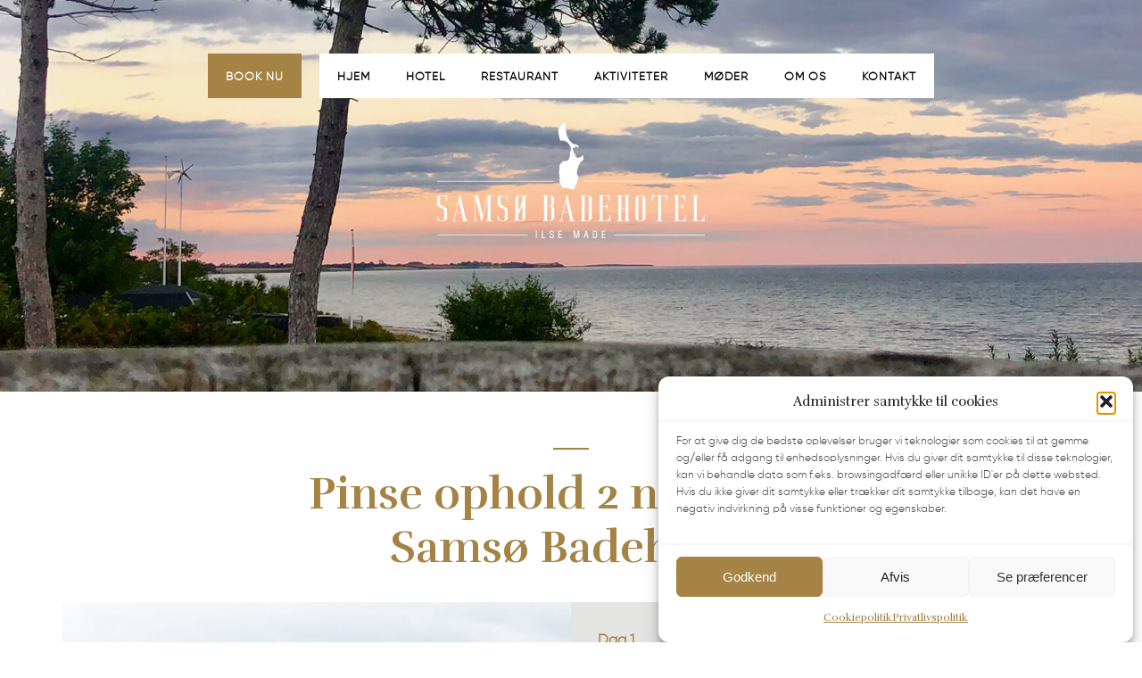

--- FILE ---
content_type: text/html; charset=UTF-8
request_url: https://samsoebadehotel.dk/ophold/pinseophold/
body_size: 16058
content:
<!DOCTYPE html><html lang="da-DK" ><head><meta charset="UTF-8" /><meta name="viewport" content="width=device-width, initial-scale=1.0, minimum-scale=1.0, maximum-scale=1.0, user-scalable=0" /><meta http-equiv="X-UA-Compatible" content="IE=edge,chrome=1" /><meta name="format-detection" content="telephone=no"><script type="text/javascript">var ajaxurl = "https://samsoebadehotel.dk/wp-admin/admin-ajax.php";</script><meta name='robots' content='index, follow, max-image-preview:large, max-snippet:-1, max-video-preview:-1' /><style>img:is([sizes="auto" i], [sizes^="auto," i]) { contain-intrinsic-size: 3000px 1500px }</style><style id="critical-path-css" type="text/css">/* non cached */ body,html{width:100%;height:100%;margin:0;padding:0}.page-preloader{top:0;left:0;z-index:999;position:fixed;height:100%;width:100%;text-align:center}.preloader-preview-area{animation-delay:-.2s;top:50%;-ms-transform:translateY(100%);transform:translateY(100%);margin-top:10px;max-height:calc(50% - 20px);opacity:1;width:100%;text-align:center;position:absolute}.preloader-logo{max-width:90%;top:50%;-ms-transform:translateY(-100%);transform:translateY(-100%);margin:-10px auto 0 auto;max-height:calc(50% - 20px);opacity:1;position:relative}.ball-pulse>div{width:15px;height:15px;border-radius:100%;margin:2px;animation-fill-mode:both;display:inline-block;animation:ball-pulse .75s infinite cubic-bezier(.2,.68,.18,1.08)}.ball-pulse>div:nth-child(1){animation-delay:-.36s}.ball-pulse>div:nth-child(2){animation-delay:-.24s}.ball-pulse>div:nth-child(3){animation-delay:-.12s}@keyframes ball-pulse{0%{transform:scale(1);opacity:1}45%{transform:scale(.1);opacity:.7}80%{transform:scale(1);opacity:1}}.ball-clip-rotate-pulse{position:relative;-ms-transform:translateY(-15px) translateX(-10px);transform:translateY(-15px) translateX(-10px);display:inline-block}.ball-clip-rotate-pulse>div{animation-fill-mode:both;position:absolute;top:0;left:0;border-radius:100%}.ball-clip-rotate-pulse>div:first-child{height:36px;width:36px;top:7px;left:-7px;animation:ball-clip-rotate-pulse-scale 1s 0s cubic-bezier(.09,.57,.49,.9) infinite}.ball-clip-rotate-pulse>div:last-child{position:absolute;width:50px;height:50px;left:-16px;top:-2px;background:0 0;border:2px solid;animation:ball-clip-rotate-pulse-rotate 1s 0s cubic-bezier(.09,.57,.49,.9) infinite;animation-duration:1s}@keyframes ball-clip-rotate-pulse-rotate{0%{transform:rotate(0) scale(1)}50%{transform:rotate(180deg) scale(.6)}100%{transform:rotate(360deg) scale(1)}}@keyframes ball-clip-rotate-pulse-scale{30%{transform:scale(.3)}100%{transform:scale(1)}}@keyframes square-spin{25%{transform:perspective(100px) rotateX(180deg) rotateY(0)}50%{transform:perspective(100px) rotateX(180deg) rotateY(180deg)}75%{transform:perspective(100px) rotateX(0) rotateY(180deg)}100%{transform:perspective(100px) rotateX(0) rotateY(0)}}.square-spin{display:inline-block}.square-spin>div{animation-fill-mode:both;width:50px;height:50px;animation:square-spin 3s 0s cubic-bezier(.09,.57,.49,.9) infinite}.cube-transition{position:relative;-ms-transform:translate(-25px,-25px);transform:translate(-25px,-25px);display:inline-block}.cube-transition>div{animation-fill-mode:both;width:15px;height:15px;position:absolute;top:-5px;left:-5px;animation:cube-transition 1.6s 0s infinite ease-in-out}.cube-transition>div:last-child{animation-delay:-.8s}@keyframes cube-transition{25%{transform:translateX(50px) scale(.5) rotate(-90deg)}50%{transform:translate(50px,50px) rotate(-180deg)}75%{transform:translateY(50px) scale(.5) rotate(-270deg)}100%{transform:rotate(-360deg)}}.ball-scale>div{border-radius:100%;margin:2px;animation-fill-mode:both;display:inline-block;height:60px;width:60px;animation:ball-scale 1s 0s ease-in-out infinite}@keyframes ball-scale{0%{transform:scale(0)}100%{transform:scale(1);opacity:0}}.line-scale>div{animation-fill-mode:both;display:inline-block;width:5px;height:50px;border-radius:2px;margin:2px}.line-scale>div:nth-child(1){animation:line-scale 1s -.5s infinite cubic-bezier(.2,.68,.18,1.08)}.line-scale>div:nth-child(2){animation:line-scale 1s -.4s infinite cubic-bezier(.2,.68,.18,1.08)}.line-scale>div:nth-child(3){animation:line-scale 1s -.3s infinite cubic-bezier(.2,.68,.18,1.08)}.line-scale>div:nth-child(4){animation:line-scale 1s -.2s infinite cubic-bezier(.2,.68,.18,1.08)}.line-scale>div:nth-child(5){animation:line-scale 1s -.1s infinite cubic-bezier(.2,.68,.18,1.08)}@keyframes line-scale{0%{transform:scaley(1)}50%{transform:scaley(.4)}100%{transform:scaley(1)}}.ball-scale-multiple{position:relative;-ms-transform:translateY(30px);transform:translateY(30px);display:inline-block}.ball-scale-multiple>div{border-radius:100%;animation-fill-mode:both;margin:2px;position:absolute;left:-30px;top:0;opacity:0;margin:0;width:50px;height:50px;animation:ball-scale-multiple 1s 0s linear infinite}.ball-scale-multiple>div:nth-child(2){animation-delay:-.2s}.ball-scale-multiple>div:nth-child(3){animation-delay:-.2s}@keyframes ball-scale-multiple{0%{transform:scale(0);opacity:0}5%{opacity:1}100%{transform:scale(1);opacity:0}}.ball-pulse-sync{display:inline-block}.ball-pulse-sync>div{width:15px;height:15px;border-radius:100%;margin:2px;animation-fill-mode:both;display:inline-block}.ball-pulse-sync>div:nth-child(1){animation:ball-pulse-sync .6s -.21s infinite ease-in-out}.ball-pulse-sync>div:nth-child(2){animation:ball-pulse-sync .6s -.14s infinite ease-in-out}.ball-pulse-sync>div:nth-child(3){animation:ball-pulse-sync .6s -70ms infinite ease-in-out}@keyframes ball-pulse-sync{33%{transform:translateY(10px)}66%{transform:translateY(-10px)}100%{transform:translateY(0)}}.transparent-circle{display:inline-block;border-top:.5em solid rgba(255,255,255,.2);border-right:.5em solid rgba(255,255,255,.2);border-bottom:.5em solid rgba(255,255,255,.2);border-left:.5em solid #fff;transform:translateZ(0);animation:transparent-circle 1.1s infinite linear;width:50px;height:50px;border-radius:50%}.transparent-circle:after{border-radius:50%;width:10em;height:10em}@keyframes transparent-circle{0%{transform:rotate(0)}100%{transform:rotate(360deg)}}.ball-spin-fade-loader{position:relative;top:-10px;left:-10px;display:inline-block}.ball-spin-fade-loader>div{width:15px;height:15px;border-radius:100%;margin:2px;animation-fill-mode:both;position:absolute;animation:ball-spin-fade-loader 1s infinite linear}.ball-spin-fade-loader>div:nth-child(1){top:25px;left:0;animation-delay:-.84s;-webkit-animation-delay:-.84s}.ball-spin-fade-loader>div:nth-child(2){top:17.05px;left:17.05px;animation-delay:-.72s;-webkit-animation-delay:-.72s}.ball-spin-fade-loader>div:nth-child(3){top:0;left:25px;animation-delay:-.6s;-webkit-animation-delay:-.6s}.ball-spin-fade-loader>div:nth-child(4){top:-17.05px;left:17.05px;animation-delay:-.48s;-webkit-animation-delay:-.48s}.ball-spin-fade-loader>div:nth-child(5){top:-25px;left:0;animation-delay:-.36s;-webkit-animation-delay:-.36s}.ball-spin-fade-loader>div:nth-child(6){top:-17.05px;left:-17.05px;animation-delay:-.24s;-webkit-animation-delay:-.24s}.ball-spin-fade-loader>div:nth-child(7){top:0;left:-25px;animation-delay:-.12s;-webkit-animation-delay:-.12s}.ball-spin-fade-loader>div:nth-child(8){top:17.05px;left:-17.05px;animation-delay:0s;-webkit-animation-delay:0s}@keyframes ball-spin-fade-loader{50%{opacity:.3;transform:scale(.4)}100%{opacity:1;transform:scale(1)}}</style><!-- This site is optimized with the Yoast SEO plugin v25.6 - https://yoast.com/wordpress/plugins/seo/ --><title>Pinseophold - Samsø Badehotel</title><link rel="canonical" href="https://samsoebadehotel.dk/ophold/pinseophold/" /><meta property="og:locale" content="da_DK" /><meta property="og:type" content="article" /><meta property="og:title" content="Pinseophold - Samsø Badehotel" /><meta property="og:url" content="https://samsoebadehotel.dk/ophold/pinseophold/" /><meta property="og:site_name" content="Samsø Badehotel" /><meta property="article:modified_time" content="2024-06-26T12:12:52+00:00" /><meta name="twitter:card" content="summary_large_image" /> <script type="application/ld+json" class="yoast-schema-graph">{"@context":"https://schema.org","@graph":[{"@type":"WebPage","@id":"https://samsoebadehotel.dk/ophold/pinseophold/","url":"https://samsoebadehotel.dk/ophold/pinseophold/","name":"Pinseophold - Samsø Badehotel","isPartOf":{"@id":"https://samsoebadehotel.dk/#website"},"datePublished":"2021-01-22T11:35:20+00:00","dateModified":"2024-06-26T12:12:52+00:00","breadcrumb":{"@id":"https://samsoebadehotel.dk/ophold/pinseophold/#breadcrumb"},"inLanguage":"da-DK","potentialAction":[{"@type":"ReadAction","target":["https://samsoebadehotel.dk/ophold/pinseophold/"]}]},{"@type":"BreadcrumbList","@id":"https://samsoebadehotel.dk/ophold/pinseophold/#breadcrumb","itemListElement":[{"@type":"ListItem","position":1,"name":"Hjem","item":"https://samsoebadehotel.dk/"},{"@type":"ListItem","position":2,"name":"Ophold","item":"https://samsoebadehotel.dk/ophold/"},{"@type":"ListItem","position":3,"name":"Pinseophold"}]},{"@type":"WebSite","@id":"https://samsoebadehotel.dk/#website","url":"https://samsoebadehotel.dk/","name":"Samsø Badehotel","description":"","publisher":{"@id":"https://samsoebadehotel.dk/#organization"},"potentialAction":[{"@type":"SearchAction","target":{"@type":"EntryPoint","urlTemplate":"https://samsoebadehotel.dk/?s={search_term_string}"},"query-input":{"@type":"PropertyValueSpecification","valueRequired":true,"valueName":"search_term_string"}}],"inLanguage":"da-DK"},{"@type":"Organization","@id":"https://samsoebadehotel.dk/#organization","name":"Samsø Badehotel","url":"https://samsoebadehotel.dk/","logo":{"@type":"ImageObject","inLanguage":"da-DK","@id":"https://samsoebadehotel.dk/#/schema/logo/image/","url":"https://samsoebadehotel.dk/wp-content/uploads/2020/11/logo-mobil-1.png","contentUrl":"https://samsoebadehotel.dk/wp-content/uploads/2020/11/logo-mobil-1.png","width":631,"height":135,"caption":"Samsø Badehotel"},"image":{"@id":"https://samsoebadehotel.dk/#/schema/logo/image/"}}]}</script> <!-- / Yoast SEO plugin. --><link rel="alternate" type="application/rss+xml" title="Samsø Badehotel &raquo; Feed" href="https://samsoebadehotel.dk/feed/" /><link rel="alternate" type="application/rss+xml" title="Samsø Badehotel &raquo;-kommentar-feed" href="https://samsoebadehotel.dk/comments/feed/" /><link rel="shortcut icon" href="https://samsoebadehotel.dk/wp-content/uploads/2020/11/fav.png"  /> <script type="text/javascript">window.abb = {};php = {};window.PHP = {};PHP.ajax = "https://samsoebadehotel.dk/wp-admin/admin-ajax.php";PHP.wp_p_id = "1243";var mk_header_parallax, mk_banner_parallax, mk_page_parallax, mk_footer_parallax, mk_body_parallax;var mk_images_dir = "https://samsoebadehotel.dk/wp-content/themes/jupiter/assets/images",mk_theme_js_path = "https://samsoebadehotel.dk/wp-content/themes/jupiter/assets/js",mk_theme_dir = "https://samsoebadehotel.dk/wp-content/themes/jupiter",mk_captcha_placeholder = "Enter Captcha",mk_captcha_invalid_txt = "Invalid. Try again.",mk_captcha_correct_txt = "Captcha correct.",mk_responsive_nav_width = 1140,mk_vertical_header_back = "Back",mk_vertical_header_anim = "1",mk_check_rtl = true,mk_grid_width = 1140,mk_ajax_search_option = "disable",mk_preloader_bg_color = "#fff",mk_accent_color = "#a58344",mk_go_to_top =  "true",mk_smooth_scroll =  "true",mk_show_background_video =  "true",mk_preloader_bar_color = "#a58344",mk_preloader_logo = "";var mk_header_parallax = false,mk_banner_parallax = false,mk_footer_parallax = false,mk_body_parallax = false,mk_no_more_posts = "No More Posts",mk_typekit_id   = "",mk_google_fonts = ["Rufina:100italic,200italic,300italic,400italic,500italic,600italic,700italic,800italic,900italic,100,200,300,400,500,600,700,800,900"],mk_global_lazyload = true;</script><link rel='stylesheet' id='wp-block-library-css' href='https://samsoebadehotel.dk/wp-includes/css/dist/block-library/style.min.css?ver=7759fc3b8d2462ddd4c29ae421060f10' type='text/css' media='all' /><style id='wp-block-library-theme-inline-css' type='text/css'>.wp-block-audio :where(figcaption){color:#555;font-size:13px;text-align:center}.is-dark-theme .wp-block-audio :where(figcaption){color:#ffffffa6}.wp-block-audio{margin:0 0 1em}.wp-block-code{border:1px solid #ccc;border-radius:4px;font-family:Menlo,Consolas,monaco,monospace;padding:.8em 1em}.wp-block-embed :where(figcaption){color:#555;font-size:13px;text-align:center}.is-dark-theme .wp-block-embed :where(figcaption){color:#ffffffa6}.wp-block-embed{margin:0 0 1em}.blocks-gallery-caption{color:#555;font-size:13px;text-align:center}.is-dark-theme .blocks-gallery-caption{color:#ffffffa6}:root :where(.wp-block-image figcaption){color:#555;font-size:13px;text-align:center}.is-dark-theme :root :where(.wp-block-image figcaption){color:#ffffffa6}.wp-block-image{margin:0 0 1em}.wp-block-pullquote{border-bottom:4px solid;border-top:4px solid;color:currentColor;margin-bottom:1.75em}.wp-block-pullquote cite,.wp-block-pullquote footer,.wp-block-pullquote__citation{color:currentColor;font-size:.8125em;font-style:normal;text-transform:uppercase}.wp-block-quote{border-left:.25em solid;margin:0 0 1.75em;padding-left:1em}.wp-block-quote cite,.wp-block-quote footer{color:currentColor;font-size:.8125em;font-style:normal;position:relative}.wp-block-quote:where(.has-text-align-right){border-left:none;border-right:.25em solid;padding-left:0;padding-right:1em}.wp-block-quote:where(.has-text-align-center){border:none;padding-left:0}.wp-block-quote.is-large,.wp-block-quote.is-style-large,.wp-block-quote:where(.is-style-plain){border:none}.wp-block-search .wp-block-search__label{font-weight:700}.wp-block-search__button{border:1px solid #ccc;padding:.375em .625em}:where(.wp-block-group.has-background){padding:1.25em 2.375em}.wp-block-separator.has-css-opacity{opacity:.4}.wp-block-separator{border:none;border-bottom:2px solid;margin-left:auto;margin-right:auto}.wp-block-separator.has-alpha-channel-opacity{opacity:1}.wp-block-separator:not(.is-style-wide):not(.is-style-dots){width:100px}.wp-block-separator.has-background:not(.is-style-dots){border-bottom:none;height:1px}.wp-block-separator.has-background:not(.is-style-wide):not(.is-style-dots){height:2px}.wp-block-table{margin:0 0 1em}.wp-block-table td,.wp-block-table th{word-break:normal}.wp-block-table :where(figcaption){color:#555;font-size:13px;text-align:center}.is-dark-theme .wp-block-table :where(figcaption){color:#ffffffa6}.wp-block-video :where(figcaption){color:#555;font-size:13px;text-align:center}.is-dark-theme .wp-block-video :where(figcaption){color:#ffffffa6}.wp-block-video{margin:0 0 1em}:root :where(.wp-block-template-part.has-background){margin-bottom:0;margin-top:0;padding:1.25em 2.375em}</style><style id='classic-theme-styles-inline-css' type='text/css'>/*! This file is auto-generated */
.wp-block-button__link{color:#fff;background-color:#32373c;border-radius:9999px;box-shadow:none;text-decoration:none;padding:calc(.667em + 2px) calc(1.333em + 2px);font-size:1.125em}.wp-block-file__button{background:#32373c;color:#fff;text-decoration:none}</style><style id='global-styles-inline-css' type='text/css'>:root{--wp--preset--aspect-ratio--square: 1;--wp--preset--aspect-ratio--4-3: 4/3;--wp--preset--aspect-ratio--3-4: 3/4;--wp--preset--aspect-ratio--3-2: 3/2;--wp--preset--aspect-ratio--2-3: 2/3;--wp--preset--aspect-ratio--16-9: 16/9;--wp--preset--aspect-ratio--9-16: 9/16;--wp--preset--color--black: #000000;--wp--preset--color--cyan-bluish-gray: #abb8c3;--wp--preset--color--white: #ffffff;--wp--preset--color--pale-pink: #f78da7;--wp--preset--color--vivid-red: #cf2e2e;--wp--preset--color--luminous-vivid-orange: #ff6900;--wp--preset--color--luminous-vivid-amber: #fcb900;--wp--preset--color--light-green-cyan: #7bdcb5;--wp--preset--color--vivid-green-cyan: #00d084;--wp--preset--color--pale-cyan-blue: #8ed1fc;--wp--preset--color--vivid-cyan-blue: #0693e3;--wp--preset--color--vivid-purple: #9b51e0;--wp--preset--gradient--vivid-cyan-blue-to-vivid-purple: linear-gradient(135deg,rgba(6,147,227,1) 0%,rgb(155,81,224) 100%);--wp--preset--gradient--light-green-cyan-to-vivid-green-cyan: linear-gradient(135deg,rgb(122,220,180) 0%,rgb(0,208,130) 100%);--wp--preset--gradient--luminous-vivid-amber-to-luminous-vivid-orange: linear-gradient(135deg,rgba(252,185,0,1) 0%,rgba(255,105,0,1) 100%);--wp--preset--gradient--luminous-vivid-orange-to-vivid-red: linear-gradient(135deg,rgba(255,105,0,1) 0%,rgb(207,46,46) 100%);--wp--preset--gradient--very-light-gray-to-cyan-bluish-gray: linear-gradient(135deg,rgb(238,238,238) 0%,rgb(169,184,195) 100%);--wp--preset--gradient--cool-to-warm-spectrum: linear-gradient(135deg,rgb(74,234,220) 0%,rgb(151,120,209) 20%,rgb(207,42,186) 40%,rgb(238,44,130) 60%,rgb(251,105,98) 80%,rgb(254,248,76) 100%);--wp--preset--gradient--blush-light-purple: linear-gradient(135deg,rgb(255,206,236) 0%,rgb(152,150,240) 100%);--wp--preset--gradient--blush-bordeaux: linear-gradient(135deg,rgb(254,205,165) 0%,rgb(254,45,45) 50%,rgb(107,0,62) 100%);--wp--preset--gradient--luminous-dusk: linear-gradient(135deg,rgb(255,203,112) 0%,rgb(199,81,192) 50%,rgb(65,88,208) 100%);--wp--preset--gradient--pale-ocean: linear-gradient(135deg,rgb(255,245,203) 0%,rgb(182,227,212) 50%,rgb(51,167,181) 100%);--wp--preset--gradient--electric-grass: linear-gradient(135deg,rgb(202,248,128) 0%,rgb(113,206,126) 100%);--wp--preset--gradient--midnight: linear-gradient(135deg,rgb(2,3,129) 0%,rgb(40,116,252) 100%);--wp--preset--font-size--small: 13px;--wp--preset--font-size--medium: 20px;--wp--preset--font-size--large: 36px;--wp--preset--font-size--x-large: 42px;--wp--preset--spacing--20: 0.44rem;--wp--preset--spacing--30: 0.67rem;--wp--preset--spacing--40: 1rem;--wp--preset--spacing--50: 1.5rem;--wp--preset--spacing--60: 2.25rem;--wp--preset--spacing--70: 3.38rem;--wp--preset--spacing--80: 5.06rem;--wp--preset--shadow--natural: 6px 6px 9px rgba(0, 0, 0, 0.2);--wp--preset--shadow--deep: 12px 12px 50px rgba(0, 0, 0, 0.4);--wp--preset--shadow--sharp: 6px 6px 0px rgba(0, 0, 0, 0.2);--wp--preset--shadow--outlined: 6px 6px 0px -3px rgba(255, 255, 255, 1), 6px 6px rgba(0, 0, 0, 1);--wp--preset--shadow--crisp: 6px 6px 0px rgba(0, 0, 0, 1);}:where(.is-layout-flex){gap: 0.5em;}:where(.is-layout-grid){gap: 0.5em;}body .is-layout-flex{display: flex;}.is-layout-flex{flex-wrap: wrap;align-items: center;}.is-layout-flex > :is(*, div){margin: 0;}body .is-layout-grid{display: grid;}.is-layout-grid > :is(*, div){margin: 0;}:where(.wp-block-columns.is-layout-flex){gap: 2em;}:where(.wp-block-columns.is-layout-grid){gap: 2em;}:where(.wp-block-post-template.is-layout-flex){gap: 1.25em;}:where(.wp-block-post-template.is-layout-grid){gap: 1.25em;}.has-black-color{color: var(--wp--preset--color--black) !important;}.has-cyan-bluish-gray-color{color: var(--wp--preset--color--cyan-bluish-gray) !important;}.has-white-color{color: var(--wp--preset--color--white) !important;}.has-pale-pink-color{color: var(--wp--preset--color--pale-pink) !important;}.has-vivid-red-color{color: var(--wp--preset--color--vivid-red) !important;}.has-luminous-vivid-orange-color{color: var(--wp--preset--color--luminous-vivid-orange) !important;}.has-luminous-vivid-amber-color{color: var(--wp--preset--color--luminous-vivid-amber) !important;}.has-light-green-cyan-color{color: var(--wp--preset--color--light-green-cyan) !important;}.has-vivid-green-cyan-color{color: var(--wp--preset--color--vivid-green-cyan) !important;}.has-pale-cyan-blue-color{color: var(--wp--preset--color--pale-cyan-blue) !important;}.has-vivid-cyan-blue-color{color: var(--wp--preset--color--vivid-cyan-blue) !important;}.has-vivid-purple-color{color: var(--wp--preset--color--vivid-purple) !important;}.has-black-background-color{background-color: var(--wp--preset--color--black) !important;}.has-cyan-bluish-gray-background-color{background-color: var(--wp--preset--color--cyan-bluish-gray) !important;}.has-white-background-color{background-color: var(--wp--preset--color--white) !important;}.has-pale-pink-background-color{background-color: var(--wp--preset--color--pale-pink) !important;}.has-vivid-red-background-color{background-color: var(--wp--preset--color--vivid-red) !important;}.has-luminous-vivid-orange-background-color{background-color: var(--wp--preset--color--luminous-vivid-orange) !important;}.has-luminous-vivid-amber-background-color{background-color: var(--wp--preset--color--luminous-vivid-amber) !important;}.has-light-green-cyan-background-color{background-color: var(--wp--preset--color--light-green-cyan) !important;}.has-vivid-green-cyan-background-color{background-color: var(--wp--preset--color--vivid-green-cyan) !important;}.has-pale-cyan-blue-background-color{background-color: var(--wp--preset--color--pale-cyan-blue) !important;}.has-vivid-cyan-blue-background-color{background-color: var(--wp--preset--color--vivid-cyan-blue) !important;}.has-vivid-purple-background-color{background-color: var(--wp--preset--color--vivid-purple) !important;}.has-black-border-color{border-color: var(--wp--preset--color--black) !important;}.has-cyan-bluish-gray-border-color{border-color: var(--wp--preset--color--cyan-bluish-gray) !important;}.has-white-border-color{border-color: var(--wp--preset--color--white) !important;}.has-pale-pink-border-color{border-color: var(--wp--preset--color--pale-pink) !important;}.has-vivid-red-border-color{border-color: var(--wp--preset--color--vivid-red) !important;}.has-luminous-vivid-orange-border-color{border-color: var(--wp--preset--color--luminous-vivid-orange) !important;}.has-luminous-vivid-amber-border-color{border-color: var(--wp--preset--color--luminous-vivid-amber) !important;}.has-light-green-cyan-border-color{border-color: var(--wp--preset--color--light-green-cyan) !important;}.has-vivid-green-cyan-border-color{border-color: var(--wp--preset--color--vivid-green-cyan) !important;}.has-pale-cyan-blue-border-color{border-color: var(--wp--preset--color--pale-cyan-blue) !important;}.has-vivid-cyan-blue-border-color{border-color: var(--wp--preset--color--vivid-cyan-blue) !important;}.has-vivid-purple-border-color{border-color: var(--wp--preset--color--vivid-purple) !important;}.has-vivid-cyan-blue-to-vivid-purple-gradient-background{background: var(--wp--preset--gradient--vivid-cyan-blue-to-vivid-purple) !important;}.has-light-green-cyan-to-vivid-green-cyan-gradient-background{background: var(--wp--preset--gradient--light-green-cyan-to-vivid-green-cyan) !important;}.has-luminous-vivid-amber-to-luminous-vivid-orange-gradient-background{background: var(--wp--preset--gradient--luminous-vivid-amber-to-luminous-vivid-orange) !important;}.has-luminous-vivid-orange-to-vivid-red-gradient-background{background: var(--wp--preset--gradient--luminous-vivid-orange-to-vivid-red) !important;}.has-very-light-gray-to-cyan-bluish-gray-gradient-background{background: var(--wp--preset--gradient--very-light-gray-to-cyan-bluish-gray) !important;}.has-cool-to-warm-spectrum-gradient-background{background: var(--wp--preset--gradient--cool-to-warm-spectrum) !important;}.has-blush-light-purple-gradient-background{background: var(--wp--preset--gradient--blush-light-purple) !important;}.has-blush-bordeaux-gradient-background{background: var(--wp--preset--gradient--blush-bordeaux) !important;}.has-luminous-dusk-gradient-background{background: var(--wp--preset--gradient--luminous-dusk) !important;}.has-pale-ocean-gradient-background{background: var(--wp--preset--gradient--pale-ocean) !important;}.has-electric-grass-gradient-background{background: var(--wp--preset--gradient--electric-grass) !important;}.has-midnight-gradient-background{background: var(--wp--preset--gradient--midnight) !important;}.has-small-font-size{font-size: var(--wp--preset--font-size--small) !important;}.has-medium-font-size{font-size: var(--wp--preset--font-size--medium) !important;}.has-large-font-size{font-size: var(--wp--preset--font-size--large) !important;}.has-x-large-font-size{font-size: var(--wp--preset--font-size--x-large) !important;}
:where(.wp-block-post-template.is-layout-flex){gap: 1.25em;}:where(.wp-block-post-template.is-layout-grid){gap: 1.25em;}
:where(.wp-block-columns.is-layout-flex){gap: 2em;}:where(.wp-block-columns.is-layout-grid){gap: 2em;}
:root :where(.wp-block-pullquote){font-size: 1.5em;line-height: 1.6;}</style><link rel='stylesheet' id='cmplz-general-css' href='https://samsoebadehotel.dk/wp-content/plugins/complianz-gdpr/assets/css/cookieblocker.min.css?ver=1754387983' type='text/css' media='all' /><link rel='stylesheet' id='theme-styles-css' href='https://samsoebadehotel.dk/wp-content/cache/autoptimize/css/autoptimize_single_406ea23f9e14cd10bad57fc2f9e6c6f9.css?ver=1742980767' type='text/css' media='all' /><style id='theme-styles-inline-css' type='text/css'>#wpadminbar {
				-webkit-backface-visibility: hidden;
				backface-visibility: hidden;
				-webkit-perspective: 1000;
				-ms-perspective: 1000;
				perspective: 1000;
				-webkit-transform: translateZ(0px);
				-ms-transform: translateZ(0px);
				transform: translateZ(0px);
			}
			@media screen and (max-width: 600px) {
				#wpadminbar {
					position: fixed !important;
				}
			}
		
body { background-color:#fff; } .hb-custom-header #mk-page-introduce, #mk-page-introduce { background-color:#f7f7f7; } .hb-custom-header > div, .mk-header-bg { background-color:#fff; } .mk-classic-nav-bg { background-color:#fff; } .master-holder-bg { background-color:#fff; } #mk-footer { background-color:#e7e7e8; } #mk-boxed-layout { -webkit-box-shadow:0 0 0px rgba(0, 0, 0, 0); -moz-box-shadow:0 0 0px rgba(0, 0, 0, 0); box-shadow:0 0 0px rgba(0, 0, 0, 0); } .mk-news-tab .mk-tabs-tabs .is-active a, .mk-fancy-title.pattern-style span, .mk-fancy-title.pattern-style.color-gradient span:after, .page-bg-color { background-color:#fff; } .page-title { font-size:20px; color:; text-transform:uppercase; font-weight:400; letter-spacing:2px; } .page-subtitle { font-size:14px; line-height:100%; color:; font-size:14px; text-transform:none; } body { font-family:Rufina } @font-face { font-family:'star'; src:url('https://samsoebadehotel.dk/wp-content/themes/jupiter/assets/stylesheet/fonts/star/font.eot'); src:url('https://samsoebadehotel.dk/wp-content/themes/jupiter/assets/stylesheet/fonts/star/font.eot?#iefix') format('embedded-opentype'), url('https://samsoebadehotel.dk/wp-content/themes/jupiter/assets/stylesheet/fonts/star/font.woff') format('woff'), url('https://samsoebadehotel.dk/wp-content/themes/jupiter/assets/stylesheet/fonts/star/font.ttf') format('truetype'), url('https://samsoebadehotel.dk/wp-content/themes/jupiter/assets/stylesheet/fonts/star/font.svg#star') format('svg'); font-weight:normal; font-style:normal; } @font-face { font-family:'WooCommerce'; src:url('https://samsoebadehotel.dk/wp-content/themes/jupiter/assets/stylesheet/fonts/woocommerce/font.eot'); src:url('https://samsoebadehotel.dk/wp-content/themes/jupiter/assets/stylesheet/fonts/woocommerce/font.eot?#iefix') format('embedded-opentype'), url('https://samsoebadehotel.dk/wp-content/themes/jupiter/assets/stylesheet/fonts/woocommerce/font.woff') format('woff'), url('https://samsoebadehotel.dk/wp-content/themes/jupiter/assets/stylesheet/fonts/woocommerce/font.ttf') format('truetype'), url('https://samsoebadehotel.dk/wp-content/themes/jupiter/assets/stylesheet/fonts/woocommerce/font.svg#WooCommerce') format('svg'); font-weight:normal; font-style:normal; }.trans-header .bg-true.light-skin:not(.a-sticky) .menu-hover-style-4 .main-navigation-ul li.menu-knap-alm > a.menu-item-link { background:#ffffff !important; font-family:'Gilroy-light' !important; color:#000 !important;; letter-spacing:1px; } .trans-header .bg-true.light-skin:not(.a-sticky) .menu-hover-style-4 .main-navigation-ul li.menu-knap-alm > a.menu-item-link:hover { background:#444 !important; font-family:'Gilroy-light' !important; color:#fff !important; letter-spacing:1px; }</style><link rel='stylesheet' id='mkhb-render-css' href='https://samsoebadehotel.dk/wp-content/cache/autoptimize/css/autoptimize_single_5ad9cbba7acca3df7cb72011c7a73ff7.css?ver=6.10.2' type='text/css' media='all' /><link rel='stylesheet' id='mkhb-row-css' href='https://samsoebadehotel.dk/wp-content/cache/autoptimize/css/autoptimize_single_e21896818496cb122d74914c92290867.css?ver=6.10.2' type='text/css' media='all' /><link rel='stylesheet' id='mkhb-column-css' href='https://samsoebadehotel.dk/wp-content/cache/autoptimize/css/autoptimize_single_76518f15addb3509d30d0e85523f745a.css?ver=6.10.2' type='text/css' media='all' /><link rel='stylesheet' id='js_composer_front-css' href='https://samsoebadehotel.dk/wp-content/plugins/js_composer_theme/assets/css/js_composer.min.css?ver=8.5' type='text/css' media='all' /><link rel='stylesheet' id='theme-options-css' href='https://samsoebadehotel.dk/wp-content/uploads/mk_assets/theme-options-production-1750325657.css?ver=1750325654' type='text/css' media='all' /><link rel='stylesheet' id='jupiter-donut-shortcodes-css' href='https://samsoebadehotel.dk/wp-content/plugins/jupiter-donut/assets/css/shortcodes-styles.min.css?ver=1.6.3' type='text/css' media='all' /><link rel='stylesheet' id='mk-style-css' href='https://samsoebadehotel.dk/wp-content/cache/autoptimize/css/autoptimize_single_37b1e58c57bb07e27edded40086fb560.css?ver=7759fc3b8d2462ddd4c29ae421060f10' type='text/css' media='all' /> <script type="text/javascript" data-noptimize='' data-no-minify='' src="https://samsoebadehotel.dk/wp-content/cache/autoptimize/js/autoptimize_single_bcf9be088a972a25eb7587b15a8f6c1f.js?ver=7759fc3b8d2462ddd4c29ae421060f10" id="mk-webfontloader-js"></script> <script type="text/javascript" id="mk-webfontloader-js-after">/* <![CDATA[ */
WebFontConfig = {
	timeout: 2000
}

if ( mk_typekit_id.length > 0 ) {
	WebFontConfig.typekit = {
		id: mk_typekit_id
	}
}

if ( mk_google_fonts.length > 0 ) {
	WebFontConfig.google = {
		families:  mk_google_fonts
	}
}

if ( (mk_google_fonts.length > 0 || mk_typekit_id.length > 0) && navigator.userAgent.indexOf("Speed Insights") == -1) {
	WebFont.load( WebFontConfig );
}
		
/* ]]> */</script> <script type="text/javascript" src="https://samsoebadehotel.dk/wp-includes/js/jquery/jquery.min.js?ver=3.7.1" id="jquery-core-js"></script> <script type="text/javascript" src="https://samsoebadehotel.dk/wp-includes/js/jquery/jquery-migrate.min.js?ver=3.4.1" id="jquery-migrate-js"></script> <script></script><link rel="https://api.w.org/" href="https://samsoebadehotel.dk/wp-json/" /><link rel="alternate" title="JSON" type="application/json" href="https://samsoebadehotel.dk/wp-json/wp/v2/pages/1243" /><link rel="EditURI" type="application/rsd+xml" title="RSD" href="https://samsoebadehotel.dk/xmlrpc.php?rsd" /><link rel="alternate" title="oEmbed (JSON)" type="application/json+oembed" href="https://samsoebadehotel.dk/wp-json/oembed/1.0/embed?url=https%3A%2F%2Fsamsoebadehotel.dk%2Fophold%2Fpinseophold%2F" /><link rel="alternate" title="oEmbed (XML)" type="text/xml+oembed" href="https://samsoebadehotel.dk/wp-json/oembed/1.0/embed?url=https%3A%2F%2Fsamsoebadehotel.dk%2Fophold%2Fpinseophold%2F&#038;format=xml" /><style>.cmplz-hidden {
					display: none !important;
				}</style><meta itemprop="author" content="adminthomsen" /><meta itemprop="datePublished" content="22. januar 2021" /><meta itemprop="dateModified" content="26. juni 2024" /><meta itemprop="publisher" content="Samsø Badehotel" /><script>var isTest = false;</script><meta name="generator" content="Powered by WPBakery Page Builder - drag and drop page builder for WordPress."/><meta name="generator" content="Powered by Slider Revolution 6.7.35 - responsive, Mobile-Friendly Slider Plugin for WordPress with comfortable drag and drop interface." /><link rel="icon" href="https://samsoebadehotel.dk/wp-content/uploads/2020/11/cropped-fav-32x32.png" sizes="32x32" /><link rel="icon" href="https://samsoebadehotel.dk/wp-content/uploads/2020/11/cropped-fav-192x192.png" sizes="192x192" /><link rel="apple-touch-icon" href="https://samsoebadehotel.dk/wp-content/uploads/2020/11/cropped-fav-180x180.png" /><meta name="msapplication-TileImage" content="https://samsoebadehotel.dk/wp-content/uploads/2020/11/cropped-fav-270x270.png" /><meta name="generator" content="Jupiter Child Theme " /><style type="text/css" data-type="vc_shortcodes-default-css">.vc_do_custom_heading{margin-bottom:0.625rem;margin-top:0;}.vc_do_custom_heading{margin-bottom:0.625rem;margin-top:0;}.vc_do_btn{margin-bottom:22px;}</style><style type="text/css" data-type="vc_shortcodes-custom-css">.vc_custom_1611315299929{padding-top: 19vh !important;padding-bottom: 19vh !important;background-image: url(https://samsoebadehotel.dk/wp-content/uploads/2021/01/pinse-ophold-header.jpg?id=1244) !important;background-position: center !important;background-repeat: no-repeat !important;background-size: cover !important;}.vc_custom_1611317518091{padding-top: 6vh !important;padding-bottom: 2vh !important;}.vc_custom_1618491060686{padding-top: 1vh !important;padding-bottom: 0px !important;}.vc_custom_1611317299836{padding-top: 4vh !important;padding-bottom: 5vh !important;}.vc_custom_1618490347626{background-image: url(https://samsoebadehotel.dk/wp-content/uploads/2020/11/forside-vaerelser_3.jpg?id=859) !important;background-position: center !important;background-repeat: no-repeat !important;background-size: cover !important;}.vc_custom_1611316867223{padding-top: 30px !important;padding-right: 30px !important;padding-bottom: 30px !important;padding-left: 30px !important;background-color: #e4e4e3 !important;}.vc_custom_1719314943499{margin-bottom: 0px !important;}.vc_custom_1719403965204{margin-bottom: 0px !important;}.vc_custom_1719315261907{margin-bottom: 0px !important;}.vc_custom_1678794166847{margin-bottom: 0px !important;}.vc_custom_1719314993740{margin-bottom: 0px !important;}</style><noscript><style>.wpb_animate_when_almost_visible { opacity: 1; }</style></noscript></head><body data-rsssl=1 data-cmplz=1 class="wp-singular page-template-default page page-id-1243 page-child parent-pageid-1216 wp-custom-logo wp-theme-jupiter wp-child-theme-jupiter-child wpb-js-composer js-comp-ver-8.5 vc_responsive" itemscope="itemscope" itemtype="https://schema.org/WebPage"  data-adminbar=""> <!-- Target for scroll anchors to achieve native browser bahaviour + possible enhancements like smooth scrolling --><div id="top-of-page"></div><div id="mk-boxed-layout"><div id="mk-theme-container" class="trans-header"><header data-height='50'
 data-sticky-height='50'
 data-responsive-height='70'
 data-transparent-skin='light'
 data-header-style='1'
 data-sticky-style='fixed'
 data-sticky-offset='header' id="mk-header-1" class="mk-header header-style-1 header-align-center js-logo-middle logo-in-middle toolbar-true menu-hover-4 sticky-style-fixed mk-background-stretch full-header  transparent-header light-skin bg-false" role="banner" itemscope="itemscope" itemtype="https://schema.org/WPHeader" ><div class="mk-header-holder"><div class="mk-header-inner add-header-height"><div class="mk-header-bg "></div><div class="mk-header-nav-container one-row-style menu-hover-style-4" role="navigation" itemscope="itemscope" itemtype="https://schema.org/SiteNavigationElement" ><nav class="mk-main-navigation js-main-nav"><ul id="menu-menu" class="main-navigation-ul"><li id="menu-item-86" class="menu-knap-book teambook menu-item menu-item-type-custom menu-item-object-custom no-mega-menu"><a class="menu-item-link js-smooth-scroll"  target="_blank" href="https://shop-samsoe.teambooking.dk/product/itemtypelist?lang=da-DK&amp;agentkey=2-154b8903-eeec-4438-a927-a7fc3506b3bc&amp;tbitc=E87A59A92EFE4958BA861F5B0A9AB422&amp;tbv=samsoebade">BOOK NU</a></li><li id="menu-item-230" class="menu-knap-alm menu-item menu-item-type-post_type menu-item-object-page menu-item-home no-mega-menu"><a class="menu-item-link js-smooth-scroll"  href="https://samsoebadehotel.dk/">Hjem</a></li><li id="menu-item-202" class="menu-knap-alm menu-item menu-item-type-post_type menu-item-object-page menu-item-has-children no-mega-menu"><a class="menu-item-link js-smooth-scroll"  href="https://samsoebadehotel.dk/hotel/">Hotel</a><ul style="" class="sub-menu "><li id="menu-item-1334" class="menu-item menu-item-type-post_type menu-item-object-page current-page-ancestor"><a class="menu-item-link js-smooth-scroll"  href="https://samsoebadehotel.dk/ophold/">Ophold</a></li><li id="menu-item-334" class="menu-knap-alm menu-item menu-item-type-post_type menu-item-object-page"><a class="menu-item-link js-smooth-scroll"  href="https://samsoebadehotel.dk/vaerelsestyper/">Værelsestyper</a></li><li id="menu-item-601" class="menu-knap-alm menu-item menu-item-type-post_type menu-item-object-page"><a class="menu-item-link js-smooth-scroll"  href="https://samsoebadehotel.dk/tilkoeb/">Tilkøb</a></li></ul></li><li id="menu-item-443" class="menu-knap-alm menu-item menu-item-type-post_type menu-item-object-page menu-item-has-children no-mega-menu"><a class="menu-item-link js-smooth-scroll"  href="https://samsoebadehotel.dk/restaurant/">Restaurant</a><ul style="" class="sub-menu "><li id="menu-item-188" class="menu-knap-alm menu-item menu-item-type-custom menu-item-object-custom"><a class="menu-item-link js-smooth-scroll"  href="https://samsoebadehotel.dk/restaurant#aabningstider">Åbningstider</a></li><li id="menu-item-471" class="menu-knap-alm menu-item menu-item-type-post_type menu-item-object-page"><a class="menu-item-link js-smooth-scroll"  href="https://samsoebadehotel.dk/menu/">Menu</a></li></ul></li><li class=" nav-middle-logo menu-item fit-logo-img add-header-height logo-is-responsive "> <a href="https://samsoebadehotel.dk/" title="Samsø Badehotel"> <img class="mk-desktop-logo dark-logo "
 title=""
 alt=""
 src="https://samsoebadehotel.dk/wp-content/uploads/2020/11/logo-mobil-1.png" /> </a></li><li id="menu-item-1102" class="menu-knap-alm menu-item menu-item-type-post_type menu-item-object-page menu-item-has-children no-mega-menu"><a class="menu-item-link js-smooth-scroll"  href="https://samsoebadehotel.dk/aktiviteter/">Aktiviteter</a><ul style="" class="sub-menu "><li id="menu-item-1078" class="menu-item menu-item-type-post_type menu-item-object-page"><a class="menu-item-link js-smooth-scroll"  href="https://samsoebadehotel.dk/fest-arrangementer/">Fest &#038; Arrangementer</a></li><li id="menu-item-1103" class="menu-item menu-item-type-post_type menu-item-object-page"><a class="menu-item-link js-smooth-scroll"  href="https://samsoebadehotel.dk/aktiviteter/">Aktivitetskalender</a></li></ul></li><li id="menu-item-485" class="menu-knap-alm menu-item menu-item-type-post_type menu-item-object-page no-mega-menu"><a class="menu-item-link js-smooth-scroll"  href="https://samsoebadehotel.dk/moeder/">Møder</a></li><li id="menu-item-498" class="menu-knap-alm menu-item menu-item-type-post_type menu-item-object-page menu-item-has-children no-mega-menu"><a class="menu-item-link js-smooth-scroll"  href="https://samsoebadehotel.dk/om-os/">Om os</a><ul style="" class="sub-menu "><li id="menu-item-191" class="menu-knap-alm menu-item menu-item-type-custom menu-item-object-custom"><a class="menu-item-link js-smooth-scroll"  href="https://samsoebadehotel.dk/om-os/#historie">Historie</a></li><li id="menu-item-542" class="menu-knap-alm menu-item menu-item-type-post_type menu-item-object-page"><a class="menu-item-link js-smooth-scroll"  href="https://samsoebadehotel.dk/omtale/">Omtale</a></li><li id="menu-item-526" class="menu-knap-alm menu-item menu-item-type-post_type menu-item-object-page"><a class="menu-item-link js-smooth-scroll"  href="https://samsoebadehotel.dk/galleri/">Galleri</a></li></ul></li><li id="menu-item-597" class="menu-knap-alm menu-item menu-item-type-post_type menu-item-object-page menu-item-has-children no-mega-menu"><a class="menu-item-link js-smooth-scroll"  href="https://samsoebadehotel.dk/kontakt/">Kontakt</a><ul style="" class="sub-menu "><li id="menu-item-1194" class="menu-item menu-item-type-custom menu-item-object-custom"><a class="menu-item-link js-smooth-scroll"  href="https://samsoebadehotel.dk/kontakt#job">Job</a></li></ul></li></ul></nav></div><div class="mk-nav-responsive-link"><div class="mk-css-icon-menu"><div class="mk-css-icon-menu-line-1"></div><div class="mk-css-icon-menu-line-2"></div><div class="mk-css-icon-menu-line-3"></div></div></div><div class=" header-logo fit-logo-img add-header-height logo-is-responsive "> <a href="https://samsoebadehotel.dk/" title="Samsø Badehotel"> <img class="mk-desktop-logo dark-logo "
 title=""
 alt=""
 src="https://samsoebadehotel.dk/wp-content/uploads/2020/11/logo-mobil-1.png" /> <img class="mk-resposnive-logo "
 title=""
 alt=""
 src="https://samsoebadehotel.dk/wp-content/uploads/2020/11/logo-mobil-1.png" /> </a></div><div class="mk-header-right"></div></div><div class="mk-responsive-wrap"><nav class="menu-menu-container"><ul id="menu-menu-1" class="mk-responsive-nav"><li id="responsive-menu-item-86" class="menu-knap-book teambook menu-item menu-item-type-custom menu-item-object-custom"><a class="menu-item-link js-smooth-scroll"  target="_blank" href="https://shop-samsoe.teambooking.dk/product/itemtypelist?lang=da-DK&amp;agentkey=2-154b8903-eeec-4438-a927-a7fc3506b3bc&amp;tbitc=E87A59A92EFE4958BA861F5B0A9AB422&amp;tbv=samsoebade">BOOK NU</a></li><li id="responsive-menu-item-230" class="menu-knap-alm menu-item menu-item-type-post_type menu-item-object-page menu-item-home"><a class="menu-item-link js-smooth-scroll"  href="https://samsoebadehotel.dk/">Hjem</a></li><li id="responsive-menu-item-202" class="menu-knap-alm menu-item menu-item-type-post_type menu-item-object-page menu-item-has-children"><a class="menu-item-link js-smooth-scroll"  href="https://samsoebadehotel.dk/hotel/">Hotel</a><span class="mk-nav-arrow mk-nav-sub-closed"><svg  class="mk-svg-icon" data-name="mk-moon-arrow-down" data-cacheid="icon-696a7fa3c1afb" style=" height:16px; width: 16px; "  xmlns="http://www.w3.org/2000/svg" viewBox="0 0 512 512"><path d="M512 192l-96-96-160 160-160-160-96 96 256 255.999z"/></svg></span><ul class="sub-menu "><li id="responsive-menu-item-1334" class="menu-item menu-item-type-post_type menu-item-object-page current-page-ancestor"><a class="menu-item-link js-smooth-scroll"  href="https://samsoebadehotel.dk/ophold/">Ophold</a></li><li id="responsive-menu-item-334" class="menu-knap-alm menu-item menu-item-type-post_type menu-item-object-page"><a class="menu-item-link js-smooth-scroll"  href="https://samsoebadehotel.dk/vaerelsestyper/">Værelsestyper</a></li><li id="responsive-menu-item-601" class="menu-knap-alm menu-item menu-item-type-post_type menu-item-object-page"><a class="menu-item-link js-smooth-scroll"  href="https://samsoebadehotel.dk/tilkoeb/">Tilkøb</a></li></ul></li><li id="responsive-menu-item-443" class="menu-knap-alm menu-item menu-item-type-post_type menu-item-object-page menu-item-has-children"><a class="menu-item-link js-smooth-scroll"  href="https://samsoebadehotel.dk/restaurant/">Restaurant</a><span class="mk-nav-arrow mk-nav-sub-closed"><svg  class="mk-svg-icon" data-name="mk-moon-arrow-down" data-cacheid="icon-696a7fa3c1cd5" style=" height:16px; width: 16px; "  xmlns="http://www.w3.org/2000/svg" viewBox="0 0 512 512"><path d="M512 192l-96-96-160 160-160-160-96 96 256 255.999z"/></svg></span><ul class="sub-menu "><li id="responsive-menu-item-188" class="menu-knap-alm menu-item menu-item-type-custom menu-item-object-custom"><a class="menu-item-link js-smooth-scroll"  href="https://samsoebadehotel.dk/restaurant#aabningstider">Åbningstider</a></li><li id="responsive-menu-item-471" class="menu-knap-alm menu-item menu-item-type-post_type menu-item-object-page"><a class="menu-item-link js-smooth-scroll"  href="https://samsoebadehotel.dk/menu/">Menu</a></li></ul></li><li id="responsive-menu-item-1102" class="menu-knap-alm menu-item menu-item-type-post_type menu-item-object-page menu-item-has-children"><a class="menu-item-link js-smooth-scroll"  href="https://samsoebadehotel.dk/aktiviteter/">Aktiviteter</a><span class="mk-nav-arrow mk-nav-sub-closed"><svg  class="mk-svg-icon" data-name="mk-moon-arrow-down" data-cacheid="icon-696a7fa3c1e69" style=" height:16px; width: 16px; "  xmlns="http://www.w3.org/2000/svg" viewBox="0 0 512 512"><path d="M512 192l-96-96-160 160-160-160-96 96 256 255.999z"/></svg></span><ul class="sub-menu "><li id="responsive-menu-item-1078" class="menu-item menu-item-type-post_type menu-item-object-page"><a class="menu-item-link js-smooth-scroll"  href="https://samsoebadehotel.dk/fest-arrangementer/">Fest &#038; Arrangementer</a></li><li id="responsive-menu-item-1103" class="menu-item menu-item-type-post_type menu-item-object-page"><a class="menu-item-link js-smooth-scroll"  href="https://samsoebadehotel.dk/aktiviteter/">Aktivitetskalender</a></li></ul></li><li id="responsive-menu-item-485" class="menu-knap-alm menu-item menu-item-type-post_type menu-item-object-page"><a class="menu-item-link js-smooth-scroll"  href="https://samsoebadehotel.dk/moeder/">Møder</a></li><li id="responsive-menu-item-498" class="menu-knap-alm menu-item menu-item-type-post_type menu-item-object-page menu-item-has-children"><a class="menu-item-link js-smooth-scroll"  href="https://samsoebadehotel.dk/om-os/">Om os</a><span class="mk-nav-arrow mk-nav-sub-closed"><svg  class="mk-svg-icon" data-name="mk-moon-arrow-down" data-cacheid="icon-696a7fa3c2024" style=" height:16px; width: 16px; "  xmlns="http://www.w3.org/2000/svg" viewBox="0 0 512 512"><path d="M512 192l-96-96-160 160-160-160-96 96 256 255.999z"/></svg></span><ul class="sub-menu "><li id="responsive-menu-item-191" class="menu-knap-alm menu-item menu-item-type-custom menu-item-object-custom"><a class="menu-item-link js-smooth-scroll"  href="https://samsoebadehotel.dk/om-os/#historie">Historie</a></li><li id="responsive-menu-item-542" class="menu-knap-alm menu-item menu-item-type-post_type menu-item-object-page"><a class="menu-item-link js-smooth-scroll"  href="https://samsoebadehotel.dk/omtale/">Omtale</a></li><li id="responsive-menu-item-526" class="menu-knap-alm menu-item menu-item-type-post_type menu-item-object-page"><a class="menu-item-link js-smooth-scroll"  href="https://samsoebadehotel.dk/galleri/">Galleri</a></li></ul></li><li id="responsive-menu-item-597" class="menu-knap-alm menu-item menu-item-type-post_type menu-item-object-page menu-item-has-children"><a class="menu-item-link js-smooth-scroll"  href="https://samsoebadehotel.dk/kontakt/">Kontakt</a><span class="mk-nav-arrow mk-nav-sub-closed"><svg  class="mk-svg-icon" data-name="mk-moon-arrow-down" data-cacheid="icon-696a7fa3c21dd" style=" height:16px; width: 16px; "  xmlns="http://www.w3.org/2000/svg" viewBox="0 0 512 512"><path d="M512 192l-96-96-160 160-160-160-96 96 256 255.999z"/></svg></span><ul class="sub-menu "><li id="responsive-menu-item-1194" class="menu-item menu-item-type-custom menu-item-object-custom"><a class="menu-item-link js-smooth-scroll"  href="https://samsoebadehotel.dk/kontakt#job">Job</a></li></ul></li></ul></nav></div></div></header><div id="theme-page" class="master-holder  clearfix" itemscope="itemscope" itemtype="https://schema.org/Blog" ><div class="master-holder-bg-holder"><div id="theme-page-bg" class="master-holder-bg js-el"  ></div></div><div class="mk-main-wrapper-holder"><div id="mk-page-id-1243" class="theme-page-wrapper mk-main-wrapper  full-width-layout false"><div class="theme-content false" itemprop="mainEntityOfPage"><div class="wpb-content-wrapper"><div   class="wpb_row vc_row vc_row-fluid jupiter-donut- mk-fullwidth-true  attched-false    vc_custom_1611315299929  js-master-row  mk-full-content-true"><div class="vc_col-sm-12 wpb_column column_container  jupiter-donut- _ jupiter-donut-height-full"><div  class="wpb_single_image wpb_content_element vc_align_center wpb_content_element"><figure class="wpb_wrapper vc_figure"><div class="vc_single_image-wrapper   vc_box_border_grey"><img decoding="async" width="300" height="130" src="https://samsoebadehotel.dk/wp-content/uploads/2020/11/logo-samsobadehotel-300x130.png" class="vc_single_image-img attachment-medium" alt="" title="logo-samsobadehotel" srcset="https://samsoebadehotel.dk/wp-content/uploads/2020/11/logo-samsobadehotel-300x130.png 300w, https://samsoebadehotel.dk/wp-content/uploads/2020/11/logo-samsobadehotel.png 649w" sizes="(max-width: 300px) 100vw, 300px" itemprop="image" /></div></figure></div></div></div><div   class="wpb_row vc_row vc_row-fluid jupiter-donut- mk-fullwidth-false  attched-false    vc_custom_1611317518091  js-master-row  mk-grid"><div class="vc_col-sm-1/5 wpb_column column_container  jupiter-donut- _ jupiter-donut-height-full"></div><div class="vc_col-sm-3/5 wpb_column column_container  jupiter-donut- _ jupiter-donut-height-full"><div id="divider-5" class="mk-divider  jupiter-donut-  custom-width center thick_solid  "><div class="divider-inner"></div></div><div class="clearboth"></div><h1 style="text-align: center" class="vc_custom_heading vc_do_custom_heading" >Pinse ophold 2 nætter på Samsø Badehotel</h1></div><div class="vc_col-sm-1/5 wpb_column column_container  jupiter-donut- _ jupiter-donut-height-full"></div></div><div   class="wpb_row vc_row vc_row-fluid jupiter-donut- mk-fullwidth-false add-padding-0 attched-true    vc_custom_1618491060686  equal-columns js-master-row  mk-grid"><div class="vc_col-sm-6 wpb_column column_container vc_custom_1618490347626 jupiter-donut- _ jupiter-donut-height-full"><div class="vc_empty_space"   style="height: 200px"><span class="vc_empty_space_inner"></span></div></div><div class="vc_col-sm-6 ophold-indhold wpb_column column_container vc_custom_1611316867223 jupiter-donut- _ jupiter-donut-height-full"><div class=" vc_custom_1719314943499"><div id="text-block-9" class="mk-text-block  jupiter-donut- "><p><strong>Dag 1</strong></p><ul><li>Overnatning i bedst tilgængelige værelse &#8211; Check in kl.15.00</li><li>Velkomstbobler</li><li>Kokkens 2-retters menu afstemt efter årstiden</li></ul><div class="clearboth"></div></div></div><div class=" vc_custom_1719403965204"><div id="text-block-10" class="mk-text-block  jupiter-donut- "><p><strong>Dag 2</strong></p><ul><li>Hotellets lækre morgenmadsbuffet inkl. kaffe og the &#8211; kl. 8.00 &#8211; 10.00</li><li>Frokost eller en frokostboks &#8211; kl. 12.00 &#8211; 14.00</li><li>Kokkens 3-retters menu afstemt efter årstid</li></ul><div class="clearboth"></div></div></div><div class=" vc_custom_1719315261907"><div id="text-block-11" class="mk-text-block  jupiter-donut- "><p><strong>Dag 3</strong></p><ul><li>Hotellets lækre morgenmadsbuffet inkl. kaffe og the</li><li>Check ud kl. 10.00</li></ul><div class="clearboth"></div></div></div><h4 style="text-align: left" class="vc_custom_heading vc_do_custom_heading" >Pinse ophold 4996,- for to personer.</h4><div class=" vc_custom_1678794166847"><div id="text-block-12" class="mk-text-block  jupiter-donut- "><p><strong>Vælg mellem disse datoer:</strong></p><ul><li>Ank. 26. maj og afrejse den 28. maj</li><li>Ank. 28. maj og afrejse den 30. maj</li></ul><div class="clearboth"></div></div></div></div></div><div   class="wpb_row vc_row vc_row-fluid jupiter-donut- mk-fullwidth-false  attched-false    vc_custom_1611317299836  js-master-row  mk-grid"><div class="vc_col-sm-2 wpb_column column_container  jupiter-donut- _ jupiter-donut-height-full"></div><div class="vc_col-sm-8 wpb_column column_container  jupiter-donut- _ jupiter-donut-height-full"><div id="divider-15" class="mk-divider  jupiter-donut-  custom-width center thick_solid  "><div class="divider-inner"></div></div><div class="clearboth"></div><h2 style="text-align: center" class="vc_custom_heading vc_do_custom_heading" >Booking</h2><div class=" vc_custom_1719314993740"><div id="text-block-16" class="mk-text-block  jupiter-donut- "><p style="text-align: center;">Book ved at kontakte os på <a href="tel:+4586591659">+45 86 59 16 59</a> eller <a href="mailto:info@samsoebadehotel.dk">info@samsoebadehotel.dk</a>.<br /> Vi glæder os til at tage imod dig på Samsø Badehotel.</p><p style="text-align: center;"><div class="clearboth"></div></div></div><div class="vc_btn3-container vc_btn3-center vc_do_btn" ><a class="vc_general vc_btn3 vc_btn3-size-md vc_btn3-shape-square vc_btn3-style-classic vc_btn3-color-grey" href="https://shop-samsoe.teambooking.dk/product/itemtypelist?lang=da-DK&#038;agentkey=2-154b8903-eeec-4438-a927-a7fc3506b3bc&#038;tbitc=4CF84DDF049F40FD9D0DCD8AD80CC8D7&#038;tbv=samsoebade" title="" target="_blank">BOOK DIT OPHOLD HER</a></div></div><div class="vc_col-sm-2 wpb_column column_container  jupiter-donut- _ jupiter-donut-height-full"></div></div></div><div class="clearboth"></div><div class="clearboth"></div></div><div class="clearboth"></div></div></div></div><section id="mk-footer-unfold-spacer"></section><section id="mk-footer" class="" role="contentinfo" itemscope="itemscope" itemtype="https://schema.org/WPFooter" ><div class="footer-wrapper mk-grid"><div class="mk-padding-wrapper"><div class="mk-col-1-3"><section id="text-2" class="widget widget_text"><div class="widgettitle">Kontakt</div><div class="textwidget"><p>Vesterløkken 16<br /> 8305 Samsø</p><p>Telefontid: Mandag- Lørdag 10.30-17.00. Søndag- Lukket<br /> på <a href="tel:86591659">+45 86 59 16 59</a> eller kontakt os på<br /> <a href="mailto:info@samsoebadehotel.dk">info@samsoebadehotel.dk</a><br /> CVR-nummer: 41322373</p></div></section><section id="social-3" class="widget widget_social_networks"><div id="social-696a7fa3c5640" class="align-left"><a href="https://www.facebook.com/Sams%C3%B8-Badehotel-103820854908375" rel="nofollow noreferrer noopener" class="builtin-icons mk-circle-frame custom medium facebook-hover" target="_blank" alt="Follow Us on facebook" title="Follow Us on facebook"><svg  class="mk-svg-icon" data-name="mk-jupiter-icon-simple-facebook" data-cacheid="icon-696a7fa3c56d4" style=" height:12px; width: 12px; "  xmlns="http://www.w3.org/2000/svg" viewBox="0 0 512 512"><path d="M192.191 92.743v60.485h-63.638v96.181h63.637v256.135h97.069v-256.135h84.168s6.674-51.322 9.885-96.508h-93.666v-42.921c0-8.807 11.565-20.661 23.01-20.661h71.791v-95.719h-83.57c-111.317 0-108.686 86.262-108.686 99.142z"/></svg></a><a href="https://www.instagram.com/samsoebadehotel/" rel="nofollow noreferrer noopener" class="builtin-icons mk-circle-frame custom medium instagram-hover" target="_blank" alt="Follow Us on instagram" title="Follow Us on instagram"><svg  class="mk-svg-icon" data-name="mk-jupiter-icon-simple-instagram" data-cacheid="icon-696a7fa3c575b" style=" height:12px; width: 12px; "  xmlns="http://www.w3.org/2000/svg" viewBox="0 0 81.2 81.2"><path d="M81,23.9c-0.2-4.3-0.9-7.3-1.9-9.9c-1-2.7-2.4-4.9-4.7-7.2c-2.3-2.3-4.5-3.6-7.2-4.7c-2.6-1-5.5-1.7-9.9-1.9 C53,0,51.6,0,40.6,0c-11,0-12.4,0-16.7,0.2c-4.3,0.2-7.3,0.9-9.9,1.9c-2.7,1-4.9,2.4-7.2,4.7C4.6,9.1,3.2,11.3,2.1,14 c-1,2.6-1.7,5.5-1.9,9.9C0,28.2,0,29.6,0,40.6c0,11,0,12.4,0.2,16.7c0.2,4.3,0.9,7.3,1.9,9.9c1,2.7,2.4,4.9,4.7,7.2 c2.3,2.3,4.5,3.6,7.2,4.7c2.6,1,5.5,1.7,9.9,1.9c4.3,0.2,5.7,0.2,16.7,0.2c11,0,12.4,0,16.7-0.2c4.3-0.2,7.3-0.9,9.9-1.9 c2.7-1,4.9-2.4,7.2-4.7c2.3-2.3,3.6-4.5,4.7-7.2c1-2.6,1.7-5.5,1.9-9.9c0.2-4.3,0.2-5.7,0.2-16.7C81.2,29.6,81.2,28.2,81,23.9z  M73.6,57c-0.2,4-0.8,6.1-1.4,7.5c-0.7,1.9-1.6,3.2-3,4.7c-1.4,1.4-2.8,2.3-4.7,3c-1.4,0.6-3.6,1.2-7.5,1.4 c-4.3,0.2-5.6,0.2-16.4,0.2c-10.8,0-12.1,0-16.4-0.2c-4-0.2-6.1-0.8-7.5-1.4c-1.9-0.7-3.2-1.6-4.7-3c-1.4-1.4-2.3-2.8-3-4.7 C8.4,63.1,7.7,61,7.6,57c-0.2-4.3-0.2-5.6-0.2-16.4c0-10.8,0-12.1,0.2-16.4c0.2-4,0.8-6.1,1.4-7.5c0.7-1.9,1.6-3.2,3-4.7 c1.4-1.4,2.8-2.3,4.7-3c1.4-0.6,3.6-1.2,7.5-1.4c4.3-0.2,5.6-0.2,16.4-0.2c10.8,0,12.1,0,16.4,0.2c4,0.2,6.1,0.8,7.5,1.4 c1.9,0.7,3.2,1.6,4.7,3c1.4,1.4,2.3,2.8,3,4.7c0.6,1.4,1.2,3.6,1.4,7.5c0.2,4.3,0.2,5.6,0.2,16.4C73.9,51.4,73.8,52.7,73.6,57z"/><path d="M40.6,19.8c-11.5,0-20.8,9.3-20.8,20.8c0,11.5,9.3,20.8,20.8,20.8c11.5,0,20.8-9.3,20.8-20.8 C61.4,29.1,52.1,19.8,40.6,19.8z M40.6,54.1c-7.5,0-13.5-6.1-13.5-13.5c0-7.5,6.1-13.5,13.5-13.5c7.5,0,13.5,6.1,13.5,13.5 C54.1,48.1,48.1,54.1,40.6,54.1z"/><circle cx="62.3" cy="18.9" r="4.9"/></svg></a><style>#social-696a7fa3c5640 a {
							opacity: 1 !important;color: #a58344 !important;border-color: #a58344 !important;}
						#social-696a7fa3c5640 a:hover { color: #ffffff !important;background-color: #a58344 !important;}
						#social-696a7fa3c5640 a:hover .mk-svg-icon { fill: #ffffff !important;}</style></div></section></div><div class="mk-col-1-3"><section id="nav_menu-2" class="widget widget_nav_menu"><div class="widgettitle">Genveje</div><div class="menu-genveje-container"><ul id="menu-genveje" class="menu"><li id="menu-item-1420" class="menu-item menu-item-type-post_type menu-item-object-page menu-item-1420"><a href="https://samsoebadehotel.dk/vilkaar-og-betingelser/"><svg class="mk-svg-icon" data-name="mk-icon-angle-right" data-cacheid="icon-696a7fa3c69ba" style=" height:14px; width: 5px; " xmlns="http://www.w3.org/2000/svg" viewbox="0 0 640 1792"><path d="M595 960q0 13-10 23l-466 466q-10 10-23 10t-23-10l-50-50q-10-10-10-23t10-23l393-393-393-393q-10-10-10-23t10-23l50-50q10-10 23-10t23 10l466 466q10 10 10 23z"></path></svg>Vilkår og betingelser</a></li><li id="menu-item-901" class="menu-item menu-item-type-post_type menu-item-object-page menu-item-901"><a href="https://samsoebadehotel.dk/moeder/"><svg class="mk-svg-icon" data-name="mk-icon-angle-right" data-cacheid="icon-696a7fa3c69ba" style=" height:14px; width: 5px; " xmlns="http://www.w3.org/2000/svg" viewbox="0 0 640 1792"><path d="M595 960q0 13-10 23l-466 466q-10 10-23 10t-23-10l-50-50q-10-10-10-23t10-23l393-393-393-393q-10-10-10-23t10-23l50-50q10-10 23-10t23 10l466 466q10 10 10 23z"></path></svg>Møder</a></li><li id="menu-item-904" class="menu-item menu-item-type-post_type menu-item-object-page menu-item-904"><a href="https://samsoebadehotel.dk/vaerelsestyper/"><svg class="mk-svg-icon" data-name="mk-icon-angle-right" data-cacheid="icon-696a7fa3c69ba" style=" height:14px; width: 5px; " xmlns="http://www.w3.org/2000/svg" viewbox="0 0 640 1792"><path d="M595 960q0 13-10 23l-466 466q-10 10-23 10t-23-10l-50-50q-10-10-10-23t10-23l393-393-393-393q-10-10-10-23t10-23l50-50q10-10 23-10t23 10l466 466q10 10 10 23z"></path></svg>Værelser</a></li><li id="menu-item-903" class="menu-item menu-item-type-post_type menu-item-object-page menu-item-903"><a href="https://samsoebadehotel.dk/restaurant/"><svg class="mk-svg-icon" data-name="mk-icon-angle-right" data-cacheid="icon-696a7fa3c69ba" style=" height:14px; width: 5px; " xmlns="http://www.w3.org/2000/svg" viewbox="0 0 640 1792"><path d="M595 960q0 13-10 23l-466 466q-10 10-23 10t-23-10l-50-50q-10-10-10-23t10-23l393-393-393-393q-10-10-10-23t10-23l50-50q10-10 23-10t23 10l466 466q10 10 10 23z"></path></svg>Restaurant</a></li><li id="menu-item-900" class="menu-item menu-item-type-post_type menu-item-object-page menu-item-900"><a href="https://samsoebadehotel.dk/kontakt/"><svg class="mk-svg-icon" data-name="mk-icon-angle-right" data-cacheid="icon-696a7fa3c69ba" style=" height:14px; width: 5px; " xmlns="http://www.w3.org/2000/svg" viewbox="0 0 640 1792"><path d="M595 960q0 13-10 23l-466 466q-10 10-23 10t-23-10l-50-50q-10-10-10-23t10-23l393-393-393-393q-10-10-10-23t10-23l50-50q10-10 23-10t23 10l466 466q10 10 10 23z"></path></svg>Kontakt</a></li></ul></div></section></div><div class="mk-col-1-3"><section id="text-4" class="widget widget_text"><div class="widgettitle">Tilmeld nyhedsbrev</div><div class="textwidget"><p>[contact-form-7 id=&#8221;810&#8243; title=&#8221;Tilmeld nyhedsbrev&#8221;]</p></div></section></div><div class="clearboth"></div></div></div><div id="sub-footer"><div class=" mk-grid"> <span class="mk-footer-copyright">&copy; Samsø Badehotel 2020</span><nav id="mk-footer-navigation" class="footer_menu"><ul id="menu-social-media" class="menu"><li id="menu-item-821" class="menu-item menu-item-type-post_type menu-item-object-page menu-item-821"><a href="https://samsoebadehotel.dk/sundhedspolitik/">Sundhedspolitik</a></li><li id="menu-item-820" class="menu-item menu-item-type-post_type menu-item-object-page menu-item-820"><a href="https://samsoebadehotel.dk/vilkaar-og-betingelser/">Vilkår og betingelser</a></li><li id="menu-item-1693" class="menu-item menu-item-type-post_type menu-item-object-page menu-item-privacy-policy menu-item-1693"><a rel="privacy-policy" href="https://samsoebadehotel.dk/privatlivspolitik/">Privatlivspolitik</a></li></ul></nav></div><div class="clearboth"></div></div></section></div></div><div class="bottom-corner-btns js-bottom-corner-btns"> <a href="#top-of-page" class="mk-go-top  js-smooth-scroll js-bottom-corner-btn js-bottom-corner-btn--back"> <svg  class="mk-svg-icon" data-name="mk-icon-chevron-up" data-cacheid="icon-696a7fa3c782f" style=" height:16px; width: 16px; "  xmlns="http://www.w3.org/2000/svg" viewBox="0 0 1792 1792"><path d="M1683 1331l-166 165q-19 19-45 19t-45-19l-531-531-531 531q-19 19-45 19t-45-19l-166-165q-19-19-19-45.5t19-45.5l742-741q19-19 45-19t45 19l742 741q19 19 19 45.5t-19 45.5z"/></svg></a></div><style type='text/css'></style><style id="mk-shortcode-static-styles" type="text/css">#divider-5 { padding:20px 0 20px; } #divider-5 .divider-inner { border-top-color:#a58344; width:40px } #divider-5 .divider-inner:after { }  .vc_custom_1618490347626 { } .vc_custom_1611316867223 { } #text-block-9 { margin-bottom:0px; text-align:left; } #text-block-10 { margin-bottom:0px; text-align:left; } #text-block-11 { margin-bottom:0px; text-align:left; } #text-block-12 { margin-bottom:0px; text-align:left; }   #divider-15 { padding:20px 0 20px; } #divider-15 .divider-inner { border-top-color:#a58344; width:40px } #divider-15 .divider-inner:after { } #text-block-16 { margin-bottom:0px; text-align:left; }</style><script type="speculationrules">{"prefetch":[{"source":"document","where":{"and":[{"href_matches":"\/*"},{"not":{"href_matches":["\/wp-*.php","\/wp-admin\/*","\/wp-content\/uploads\/*","\/wp-content\/*","\/wp-content\/plugins\/*","\/wp-content\/themes\/jupiter-child\/*","\/wp-content\/themes\/jupiter\/*","\/*\\?(.+)"]}},{"not":{"selector_matches":"a[rel~=\"nofollow\"]"}},{"not":{"selector_matches":".no-prefetch, .no-prefetch a"}}]},"eagerness":"conservative"}]}</script> <!-- Consent Management powered by Complianz | GDPR/CCPA Cookie Consent https://wordpress.org/plugins/complianz-gdpr --><div id="cmplz-cookiebanner-container"><div class="cmplz-cookiebanner cmplz-hidden banner-1 banner-a optin cmplz-bottom-right cmplz-categories-type-view-preferences" aria-modal="true" data-nosnippet="true" role="dialog" aria-live="polite" aria-labelledby="cmplz-header-1-optin" aria-describedby="cmplz-message-1-optin"><div class="cmplz-header"><div class="cmplz-logo"></div><div class="cmplz-title" id="cmplz-header-1-optin">Administrer samtykke til cookies</div><div class="cmplz-close" tabindex="0" role="button" aria-label="Luk dialogboks"> <svg aria-hidden="true" focusable="false" data-prefix="fas" data-icon="times" class="svg-inline--fa fa-times fa-w-11" role="img" xmlns="http://www.w3.org/2000/svg" viewBox="0 0 352 512"><path fill="currentColor" d="M242.72 256l100.07-100.07c12.28-12.28 12.28-32.19 0-44.48l-22.24-22.24c-12.28-12.28-32.19-12.28-44.48 0L176 189.28 75.93 89.21c-12.28-12.28-32.19-12.28-44.48 0L9.21 111.45c-12.28 12.28-12.28 32.19 0 44.48L109.28 256 9.21 356.07c-12.28 12.28-12.28 32.19 0 44.48l22.24 22.24c12.28 12.28 32.2 12.28 44.48 0L176 322.72l100.07 100.07c12.28 12.28 32.2 12.28 44.48 0l22.24-22.24c12.28-12.28 12.28-32.19 0-44.48L242.72 256z"></path></svg></div></div><div class="cmplz-divider cmplz-divider-header"></div><div class="cmplz-body"><div class="cmplz-message" id="cmplz-message-1-optin"><p>For at give dig de bedste oplevelser bruger vi teknologier som cookies til at gemme og/eller få adgang til enhedsoplysninger. Hvis du giver dit samtykke til disse teknologier, kan vi behandle data som f.eks. browsingadfærd eller unikke ID'er på dette websted. Hvis du ikke giver dit samtykke eller trækker dit samtykke tilbage, kan det have en negativ indvirkning på visse funktioner og egenskaber.</p></div> <!-- categories start --><div class="cmplz-categories"> <details class="cmplz-category cmplz-functional" > <summary> <span class="cmplz-category-header"> <span class="cmplz-category-title">Funktionsdygtig</span> <span class='cmplz-always-active'> <span class="cmplz-banner-checkbox"> <input type="checkbox"
 id="cmplz-functional-optin"
 data-category="cmplz_functional"
 class="cmplz-consent-checkbox cmplz-functional"
 size="40"
 value="1"/> <label class="cmplz-label" for="cmplz-functional-optin"><span class="screen-reader-text">Funktionsdygtig</span></label> </span> Altid aktiv </span> <span class="cmplz-icon cmplz-open"> <svg xmlns="http://www.w3.org/2000/svg" viewBox="0 0 448 512"  height="18" ><path d="M224 416c-8.188 0-16.38-3.125-22.62-9.375l-192-192c-12.5-12.5-12.5-32.75 0-45.25s32.75-12.5 45.25 0L224 338.8l169.4-169.4c12.5-12.5 32.75-12.5 45.25 0s12.5 32.75 0 45.25l-192 192C240.4 412.9 232.2 416 224 416z"/></svg> </span> </span> </summary><div class="cmplz-description"> <span class="cmplz-description-functional">Den tekniske lagring eller adgang er strengt nødvendig med det legitime formål at muliggøre brugen af en specifik tjeneste, som abonnenten eller brugeren udtrykkeligt har anmodet om, eller udelukkende med det formål at overføre en kommunikation via et elektronisk kommunikationsnet.</span></div> </details> <details class="cmplz-category cmplz-preferences" > <summary> <span class="cmplz-category-header"> <span class="cmplz-category-title">Preferences</span> <span class="cmplz-banner-checkbox"> <input type="checkbox"
 id="cmplz-preferences-optin"
 data-category="cmplz_preferences"
 class="cmplz-consent-checkbox cmplz-preferences"
 size="40"
 value="1"/> <label class="cmplz-label" for="cmplz-preferences-optin"><span class="screen-reader-text">Preferences</span></label> </span> <span class="cmplz-icon cmplz-open"> <svg xmlns="http://www.w3.org/2000/svg" viewBox="0 0 448 512"  height="18" ><path d="M224 416c-8.188 0-16.38-3.125-22.62-9.375l-192-192c-12.5-12.5-12.5-32.75 0-45.25s32.75-12.5 45.25 0L224 338.8l169.4-169.4c12.5-12.5 32.75-12.5 45.25 0s12.5 32.75 0 45.25l-192 192C240.4 412.9 232.2 416 224 416z"/></svg> </span> </span> </summary><div class="cmplz-description"> <span class="cmplz-description-preferences">The technical storage or access is necessary for the legitimate purpose of storing preferences that are not requested by the subscriber or user.</span></div> </details> <details class="cmplz-category cmplz-statistics" > <summary> <span class="cmplz-category-header"> <span class="cmplz-category-title">Statistikker</span> <span class="cmplz-banner-checkbox"> <input type="checkbox"
 id="cmplz-statistics-optin"
 data-category="cmplz_statistics"
 class="cmplz-consent-checkbox cmplz-statistics"
 size="40"
 value="1"/> <label class="cmplz-label" for="cmplz-statistics-optin"><span class="screen-reader-text">Statistikker</span></label> </span> <span class="cmplz-icon cmplz-open"> <svg xmlns="http://www.w3.org/2000/svg" viewBox="0 0 448 512"  height="18" ><path d="M224 416c-8.188 0-16.38-3.125-22.62-9.375l-192-192c-12.5-12.5-12.5-32.75 0-45.25s32.75-12.5 45.25 0L224 338.8l169.4-169.4c12.5-12.5 32.75-12.5 45.25 0s12.5 32.75 0 45.25l-192 192C240.4 412.9 232.2 416 224 416z"/></svg> </span> </span> </summary><div class="cmplz-description"> <span class="cmplz-description-statistics">The technical storage or access that is used exclusively for statistical purposes.</span> <span class="cmplz-description-statistics-anonymous">Den tekniske lagring eller adgang, der udelukkende anvendes til statistiske formål.</span></div> </details> <details class="cmplz-category cmplz-marketing" > <summary> <span class="cmplz-category-header"> <span class="cmplz-category-title">Marketing</span> <span class="cmplz-banner-checkbox"> <input type="checkbox"
 id="cmplz-marketing-optin"
 data-category="cmplz_marketing"
 class="cmplz-consent-checkbox cmplz-marketing"
 size="40"
 value="1"/> <label class="cmplz-label" for="cmplz-marketing-optin"><span class="screen-reader-text">Marketing</span></label> </span> <span class="cmplz-icon cmplz-open"> <svg xmlns="http://www.w3.org/2000/svg" viewBox="0 0 448 512"  height="18" ><path d="M224 416c-8.188 0-16.38-3.125-22.62-9.375l-192-192c-12.5-12.5-12.5-32.75 0-45.25s32.75-12.5 45.25 0L224 338.8l169.4-169.4c12.5-12.5 32.75-12.5 45.25 0s12.5 32.75 0 45.25l-192 192C240.4 412.9 232.2 416 224 416z"/></svg> </span> </span> </summary><div class="cmplz-description"> <span class="cmplz-description-marketing">Den tekniske lagring eller adgang er nødvendig for at oprette brugerprofiler med henblik på at sende reklamer eller for at spore brugeren på et websted eller på tværs af flere websteder med henblik på lignende markedsføringsformål.</span></div> </details></div><!-- categories end --></div><div class="cmplz-links cmplz-information"> <a class="cmplz-link cmplz-manage-options cookie-statement" href="#" data-relative_url="#cmplz-manage-consent-container">Vælg muligheder</a> <a class="cmplz-link cmplz-manage-third-parties cookie-statement" href="#" data-relative_url="#cmplz-cookies-overview">Administrer tjenester</a> <a class="cmplz-link cmplz-manage-vendors tcf cookie-statement" href="#" data-relative_url="#cmplz-tcf-wrapper">Administrer {vendor_count} leverandører</a> <a class="cmplz-link cmplz-external cmplz-read-more-purposes tcf" target="_blank" rel="noopener noreferrer nofollow" href="https://cookiedatabase.org/tcf/purposes/">Læs mere om disse formål</a></div><div class="cmplz-divider cmplz-footer"></div><div class="cmplz-buttons"> <button class="cmplz-btn cmplz-accept">Godkend</button> <button class="cmplz-btn cmplz-deny">Afvis</button> <button class="cmplz-btn cmplz-view-preferences">Se præferencer</button> <button class="cmplz-btn cmplz-save-preferences">Gem præferencer</button> <a class="cmplz-btn cmplz-manage-options tcf cookie-statement" href="#" data-relative_url="#cmplz-manage-consent-container">Se præferencer</a></div><div class="cmplz-links cmplz-documents"> <a class="cmplz-link cookie-statement" href="#" data-relative_url="">{title}</a> <a class="cmplz-link privacy-statement" href="#" data-relative_url="">{title}</a> <a class="cmplz-link impressum" href="#" data-relative_url="">{title}</a></div></div></div><div id="cmplz-manage-consent" data-nosnippet="true"><button class="cmplz-btn cmplz-hidden cmplz-manage-consent manage-consent-1">Administrer samtykke til cookies</button></div><script type="text/javascript">php = {
        hasAdminbar: false,
        json: (null != null) ? null : "",
        jsPath: 'https://samsoebadehotel.dk/wp-content/themes/jupiter/assets/js'
      };</script><script type="text/html" id="wpb-modifications">window.wpbCustomElement = 1;</script><link rel='stylesheet' id='rs-plugin-settings-css' href='https://samsoebadehotel.dk/wp-content/cache/autoptimize/css/autoptimize_single_08f3fa5cd7040c88c7ddf43deadde2a9.css?ver=6.7.35' type='text/css' media='all' /><style id='rs-plugin-settings-inline-css' type='text/css'>#rs-demo-id {}</style> <script type="text/javascript" src="https://samsoebadehotel.dk/wp-content/cache/autoptimize/js/autoptimize_single_bb2965d4e350601e1fea1037936a766f.js?ver=1742982545" id="smoothscroll-js"></script> <script type="text/javascript" src="https://samsoebadehotel.dk/wp-content/cache/autoptimize/js/autoptimize_single_014733b103d6980ad5ceadc9de2716ee.js?ver=1742980766" id="theme-scripts-js"></script> <script type="text/javascript" src="https://samsoebadehotel.dk/wp-content/cache/autoptimize/js/autoptimize_single_4133d68d090a739171f49a40be7c908a.js?ver=6.10.2" id="mkhb-render-js"></script> <script type="text/javascript" src="https://samsoebadehotel.dk/wp-content/cache/autoptimize/js/autoptimize_single_522d50a4a11e9758303fe5ea3e31ba93.js?ver=6.10.2" id="mkhb-column-js"></script> <script type="text/javascript" id="jupiter-donut-shortcodes-js-extra">/* <![CDATA[ */
var jupiterDonutVars = {"themeDir":"https:\/\/samsoebadehotel.dk\/wp-content\/themes\/jupiter","assetsUrl":"https:\/\/samsoebadehotel.dk\/wp-content\/plugins\/jupiter-donut\/assets","gridWidth":"1140","ajaxUrl":"https:\/\/samsoebadehotel.dk\/wp-admin\/admin-ajax.php","nonce":"751c6a8443"};
/* ]]> */</script> <script type="text/javascript" src="https://samsoebadehotel.dk/wp-content/plugins/jupiter-donut/assets/js/shortcodes-scripts.min.js?ver=1.6.3" id="jupiter-donut-shortcodes-js"></script> <script type="text/javascript" id="cmplz-cookiebanner-js-extra">/* <![CDATA[ */
var complianz = {"prefix":"cmplz_","user_banner_id":"1","set_cookies":[],"block_ajax_content":"","banner_version":"18","version":"7.4.2","store_consent":"","do_not_track_enabled":"","consenttype":"optin","region":"eu","geoip":"","dismiss_timeout":"","disable_cookiebanner":"","soft_cookiewall":"","dismiss_on_scroll":"","cookie_expiry":"365","url":"https:\/\/samsoebadehotel.dk\/wp-json\/complianz\/v1\/","locale":"lang=da&locale=da_DK","set_cookies_on_root":"","cookie_domain":"","current_policy_id":"22","cookie_path":"\/","categories":{"statistics":"statistik","marketing":"markedsf\u00f8ring"},"tcf_active":"","placeholdertext":"Klik for at acceptere {category} cookies og aktivere dette indhold","css_file":"https:\/\/samsoebadehotel.dk\/wp-content\/uploads\/complianz\/css\/banner-{banner_id}-{type}.css?v=18","page_links":{"eu":{"cookie-statement":{"title":"Cookiepolitik ","url":"https:\/\/samsoebadehotel.dk\/cookiepolitik-eu\/"},"privacy-statement":{"title":"Privatlivspolitik","url":"https:\/\/samsoebadehotel.dk\/privatlivspolitik\/"}}},"tm_categories":"","forceEnableStats":"","preview":"","clean_cookies":"","aria_label":"Klik for at acceptere {category} cookies og aktivere dette indhold"};
/* ]]> */</script> <script defer type="text/javascript" src="https://samsoebadehotel.dk/wp-content/plugins/complianz-gdpr/cookiebanner/js/complianz.min.js?ver=1754387983" id="cmplz-cookiebanner-js"></script> <script type="text/javascript" src="https://samsoebadehotel.dk/wp-content/plugins/js_composer_theme/assets/js/dist/js_composer_front.min.js?ver=8.5" id="wpb_composer_front_js-js"></script> <script></script><script type="text/javascript">window.get = {};	window.get.captcha = function(enteredCaptcha) {
                  return jQuery.get(ajaxurl, { action : "mk_validate_captcha_input", captcha: enteredCaptcha });
              	};</script> </body></html>

--- FILE ---
content_type: text/css
request_url: https://samsoebadehotel.dk/wp-content/cache/autoptimize/css/autoptimize_single_37b1e58c57bb07e27edded40086fb560.css?ver=7759fc3b8d2462ddd4c29ae421060f10
body_size: 2010
content:
.vc_btn3-color-grey{background-color:#a58344 !important;color:#fff !important;padding:20px 28px;font-size:14px !important;line-height:16px !important;font-family:'Gilroy-light' !important;font-weight:700 !important;letter-spacing:2px !important;text-align:center !important;text-transform:uppercase !important}.vc_btn3-color-grey:hover{background-color:#444 !important}.skjult{display:none !important}@font-face{font-family:'Gilroy-light';src:url(//samsoebadehotel.dk/wp-content/themes/jupiter-child/font/Gilroy-Light.ttf);font-style:normal;font-display:swap}.knap-font a span{font-family:'Gilroy-light' !important}p{font-family:'Gilroy-light' !important}.mk-list-styles ul li{font-family:'Gilroy-light' !important;font-size:16px}p a{color:#a58344}p a:hover{text-decoration:underline}li{font-family:'Gilroy-light' !important;font-size:16px;color:#444;line-height:1.66em}.nav-middle-logo{display:none !important}header .mk-header-holder{padding-top:60px}header.a-sticky .mk-header-holder{padding-top:0}.sticky-style-fixed.header-style-1.a-sticky .mk-header-holder,.sticky-style-fixed.header-style-3.a-sticky .mk-header-holder{top:0 !important}li.menu-knap-book{margin-right:20px !important}.trans-header .light-skin:not(.a-sticky) .menu-hover-style-4 .main-navigation-ul li.menu-knap-book>a.menu-item-link{background:#a58344;font-family:'Gilroy-light' !important;letter-spacing:1px;color:#fff !important}.trans-header .light-skin:not(.a-sticky) .menu-hover-style-4 .main-navigation-ul li.menu-knap-book>a.menu-item-link:hover{background:#444 !important;font-family:'Gilroy-light' !important;letter-spacing:1px;color:#fff !Important}.trans-header .light-skin:not(.a-sticky) .menu-hover-style-4 .main-navigation-ul li.menu-knap-alm>a.menu-item-link{background:#fff !important;font-family:'Gilroy-light' !important;color:#000 !important;letter-spacing:1px}.trans-header .light-skin:not(.a-sticky) .menu-hover-style-4 .main-navigation-ul li.menu-knap-alm>a.menu-item-link:hover{background:#444 !important;font-family:'Gilroy-light' !important;color:#fff !important;letter-spacing:1px}.menu-hover-style-4 .main-navigation-ul>li.menu-item>a.menu-item-link{margin-left:0 !important}.mk-responsive-nav{font-family:'Gilroy-light' !important;background-color:#f7f7f7}.main-navigation-ul li.no-mega-menu ul.sub-menu{border:none !Important;padding:0 !important}.main-navigation-ul li.menu-item ul.sub-menu li.menu-item a.menu-item-link{font-family:'Gilroy-light' !important;font-weight:700;letter-spacing:1px}.main-navigation-ul li.menu-item ul.sub-menu li.menu-item a.menu-item-link:hover{color:#fff !Important}.a-sticky .menu-hover-style-4 .main-navigation-ul li.menu-knap-book{margin-right:0 !important}.a-sticky .menu-hover-style-4 .main-navigation-ul li.menu-knap-book>a.menu-item-link{background:#a58344;font-family:'Gilroy-light' !important;letter-spacing:1px;color:#fff !important}.a-sticky .menu-hover-style-4 .main-navigation-ul li.menu-knap-book>a.menu-item-link:hover{background:#444 !important;font-family:'Gilroy-light' !important;letter-spacing:1px;color:#fff !Important}.a-sticky .menu-hover-style-4 .main-navigation-ul li.menu-knap-alm>a.menu-item-link{background:#fff !important;font-family:'Gilroy-light' !important;color:#000 !important;letter-spacing:1px}.a-sticky .menu-hover-style-4 .main-navigation-ul li.menu-knap-alm>a.menu-item-link:hover{background:#444 !important;font-family:'Gilroy-light' !important;color:#fff !important;letter-spacing:1px}.ydelse-kasse h3{color:#a58344 !important}.forside-ydelse-cta .item-holder .item-wrapper .item-button a{font-family:'Gilroy-light';font-weight:700;letter-spacing:1px}.border a{border:1px solid #a58344;color:#a58344 !important}.border a:hover{border:1px solid #444}.room-icon-box h3{font-family:'Gilroy-light';text-transform:uppercase;color:#000 !important}.pris-badge{margin-top:0 !important;margin-bottom:0 !important}.pris-badge ul li{border:none !important}.pris-badge ul li div.pricing-heading div.pricing-plan{display:none !important}.pris-badge ul li div.pricing-heading div.pricing-price{background:rgba(255,255,255,0) !important;color:#a58344 !important;height:auto !important;border:1px solid #a58344 !important}.pris-badge ul li div.pricing-heading .pricing-price span{padding-bottom:10px;padding-top:10px !important;font-size:45px !important;line-height:55px !important}.pris-badge ul li div.pricing-heading .pricing-price span sup{color:#000 !important;font-family:'Gilroy-light' !important;text-transform:uppercase;font-size:20px !important;vertical-align:middle !important;top:0 !important;padding-right:10px !Important}.pris-badge ul li div.pricing-button{display:none}.ophold-custom-knap a div{display:block;background-color:#a58344 !important;color:#fff;padding:20px 28px;font-size:14px !important;line-height:16px !important;font-family:'Gilroy-light' !important;font-weight:700;letter-spacing:2px;text-align:center;-webkit-box-sizing:border-box;box-sizing:border-box;-webkit-transition:color .1s ease-in-out,background .1s ease-in-out,border .1s ease-in-out;transition:color .1s ease-in-out,background .1s ease-in-out,border .1s ease-in-out}.ophold-custom-knap a:hover div{background-color:#444 !important}.rabat-badge{background-color:#a58344 !important;padding:10px;display:block;height:50px;width:50px;border-radius:40px;text-align:center}.rabat-badge .lille{color:#fff;font-size:13px !important;line-height:14px !important;font-family:'Gilroy-light' !important;text-transform:uppercase}.rabat-badge .stor{color:#fff;font-size:25px !important;line-height:20px !important;font-family:'Gilroy-light' !important}.ophold-indhold ul{margin-left:5px !important}.ophold-indhold ul li{font-size:16px;color:#444;line-height:1.66em;font-family:'Gilroy-light' !important}.ophold-indhold p{margin-bottom:0}.mk-tab-slider-item .mk-slider-content .mk-slider-content-inside h3{color:#a58344 !important;font-size:30px !important}.mk-tab-slider-nav a{font-family:'Gilroy-light'}.mk-slider-content{padding:0 60px}.vilkaar-toggle .mk-toggle-title{font-size:18px !important;font-family:'Gilroy-light'}.vilkaar-toggle .mk-toggle-pane ul li{font-family:'Gilroy-light';font-size:16px}#mk-tabs.kontakt-tab .wpb_tabs_nav a{font-size:16px;font-family:'Gilroy-light'}#mk-tabs.kontakt-tab .wpb_tabs_nav .ui-state-active a{border-bottom-color:#a58344}#text-4{display:none}#sub-footer{border-top:1px solid #a58344}.mk-footer-copyright{font-family:'Gilroy-light'}input[type=email],input[type=password],input[type=search],input[type=tel],input[type=text],input[type=url],textarea{background:0 0 !important;border-color:#a58344 !important;color:#a58344 !important;font-size:16px !important;font-family:'Gilroy-light';width:100%}.nyhedsbrev-knap{padding:20px 28px;font-size:14px;background:#a58344}#menu-genveje li a,#menu-social-media li a{font-size:16px !important;font-family:'Gilroy-light';padding:0 !important}#menu-genveje li a svg{display:none}.widget_nav_menu ul li.current_page_item a{background-color:transparent !important;color:#a58344 !important;font-weight:inherit !important}.privat-knap{-webkit-border-radius:0px;-moz-border-radius:0px;border-radius:0;background:#a58344 !important;text-transform:uppercase}body.mec-events-template-default header .mk-header-holder,body.product-template-default header .mk-header-holder,body.woocommerce-page header .mk-header-holder{padding-top:0}body.mec-events-template-default .mk-header,body.product-template-default .mk-header,body.woocommerce-page .mk-header{border:0}#mk-page-introduce,.mec-container #comments,.mec-single-event-category{display:none}body.mec-events-template-default #mk-theme-container{background-color:#f9f9f9}body.mec-events-template-default header{background-color:#fff}.mec-container{padding-top:20px}.mec-single-event-description h2{font-size:24px}.mec-single-event-description p{font-size:16px}.mec-event-grid-clean .mec-event-title{font-size:18px !important}.mec-event-title .event-color{display:none}.mec-event-grid-clean .event-grid-t2-head .mec-event-month{padding-top:0}.mec-event-footer .mec-booking-button{color:#fff;background:#a58344;border:0;font-size:13px;font-weight:600;font-family:'Gilroy-light' !important;line-height:40px}body.mec-events-template-default .main-navigation-ul li.menu-knap-book>a.menu-item-link,body.product-template-default .main-navigation-ul li.menu-knap-book>a.menu-item-link,body.woocommerce-page .main-navigation-ul li.menu-knap-book>a.menu-item-link{background:#a58344;font-family:'Gilroy-light' !important;letter-spacing:1px;color:#fff !important}body.mec-events-template-default .main-navigation-ul li.menu-knap-book>a.menu-item-link:hover,body.product-template-default .main-navigation-ul li.menu-knap-book>a.menu-item-link:hover,body.woocommerce-page .main-navigation-ul li.menu-knap-book>a.menu-item-link:hover{background:#444 !important;font-family:'Gilroy-light' !important;letter-spacing:1px;color:#fff !Important}body.mec-events-template-default .main-navigation-ul li.menu-knap-alm>a.menu-item-link,body.product-template-default .main-navigation-ul li.menu-knap-alm>a.menu-item-link,body.woocommerce-page .main-navigation-ul li.menu-knap-alm>a.menu-item-link{background:#fff !important;font-family:'Gilroy-light' !important;color:#000 !important;letter-spacing:1px}body.mec-events-template-default .main-navigation-ul li.menu-knap-alm>a.menu-item-link:hover,body.product-template-default .main-navigation-ul li.menu-knap-alm>a.menu-item-link:hover,body.woocommerce-page .main-navigation-ul li.menu-knap-alm>a.menu-item-link:hover{background:#444 !important;font-family:'Gilroy-light' !important;color:#fff !important;letter-spacing:1px}body.product-template-default .summary .woocommerce-product-details__short-description h3{font-size:1.2em;font-family:'Gilroy-light' !important;margin-bottom:0}body.product-template-default .summary .woocommerce-product-details__short-description ul{margin-bottom:20px}body.product-template-default .master-holder-bg,body.woocommerce-page .master-holder-bg{background-color:#f9f9f9}.summary .product_title.entry-title{font-size:32px !important;line-height:1.2em}.product_cat-gavekort .summary .price,.woocommerce-tabs,.product_meta{display:none !important}.mk-shop-item-detail h3.product-title a{font-size:20px !important;font-family:'Gilroy-light' !important}.mk-shop-item-detail h3.product-title{line-height:22px !important;margin-bottom:0}.mk-shop-item-detail .price{font-size:18px !important;font-family:'Gilroy-light' !important;color:#a58344 !important}.mk-product-loop.compact-layout .mk-shop-item-detail{padding:25px}.woocommerce .button.single_add_to_cart_button{font-family:'Gilroy-light' !important}.single-product .variations tbody tr td.label label{font-size:18px;color:#a58344}.woo-variation-swatches .variable-items-wrapper .variable-item span{font-family:'Gilroy-light' !important}.woocommerce table.shop_table .product-quantity>.quantity{margin:0 !important}.shop_table thead th,.shop_table tbody th,.shop_table tbody tr td,.shop_table tfoot th,.shop_table tfoot td,button.button,.button.checkout-button,.woocommerce-message,.woocommerce-message a,.woocommerce-info,.woocommerce-info a,.product_loop_button_text{font-family:'Gilroy-light' !important}.woocommerce-message,.woocommerce-info{border:0}.shopping-cart-header{display:none}body.single-product .product_cat-ophold .price .amount,body.single-product .product_cat-ophold .price span{font-size:22px !important;font-weight:700;color:#a58344}.woocommerce-product-details__short-description ul{margin-left:0;margin-bottom:10px}.mk-shop-item-detail{min-height:135px}.related.products{display:none}.up-sells.upsells.products{display:inline-block;width:100%}.up-sells.upsells.products .product-title a{font-size:19px !important}.up-sells.upsells.products .mk-shop-item-detail .price span{font-size:16px !important}.up-sells.upsells.products .mk-product-loop.compact-layout .mk-shop-item-detail{min-height:135px}.form-bg{background:#f7f7f7;padding:30px}.margin-bottom{margin-bottom:30px}.wpcf7-form .wpcf7-textarea{width:100%}input[type=email],input[type=password],input[type=search],input[type=tel],input[type=text],input[type=url],textarea{margin-bottom:20px;background:#fff !important}.form-divider{margin-bottom:20px;border:1px solid #a58344}.gavekortknap{background:#a58344 !important;color:#fff !important;padding:20px 28px;font-size:14px;line-height:16px !important;transition:color .1s ease-out,background .1s ease-out,border .1s ease-out,height .35s ease,line-height .35s ease;-webkit-transition:color .1s ease-out,background .1s ease-out,border .1s ease-out,height .35s ease,line-height .35s ease;-moz-transition:color .1s ease-out,background .1s ease-out,border .1s ease-out,height .35s ease,line-height .35s ease;-ms-transition:color .1s ease-out,background .1s ease-out,border .1s ease-out,height .35s ease,line-height .35s ease;-o-transition:color .1s ease-out,background .1s ease-out,border .1s ease-out,height .35s ease,line-height .35s ease;margin:0 auto;display:block}.gavekortknap:hover{background:#444 !important}.wpcf7-acceptance span label .wpcf7-list-item-label{font-family:'Gilroy-light' !important}.gavekortheader{font-family:'Gilroy-light' !important}.wpcf7-form-control-wrap.vaerdi select{width:100%;border-color:#a58344;font-family:'Gilroy-light' !important;font-size:16px !important;line-height:18px;font-weight:400;padding:10px 12px}.wpcf7-form-control-wrap.andet input{margin-top:20px}.wpcf7 form.sent .wpcf7-response-output{background-color:#46b450;color:#fff;text-align:center;font-family:'Gilroy-light' !important}.wpcf7 form.failed .wpcf7-response-output,.wpcf7 form.aborted .wpcf7-response-output{background-color:#dc3232;color:#fff;text-align:center;font-family:'Gilroy-light' !important}.wpcf7 form.spam .wpcf7-response-output{background-color:#f56e28;color:#fff;text-align:center;font-family:'Gilroy-light' !important}.wpcf7 form.invalid .wpcf7-response-output,.wpcf7 form.unaccepted .wpcf7-response-output{background-color:#ffb900;color:#fff;text-align:center;font-family:'Gilroy-light' !important}.mec-events-meta-group-countdown{display:none !important}@media (min-width:769px){.show-mobile{display:none}}@media (max-width:768px){.show-mobile{display:block}.hide-mobile{display:none !important}}@media handheld,only screen and (max-width:1140px){header .mk-header-holder{padding-top:0 !Important}li.menu-knap-book{margin-right:0 !important}}